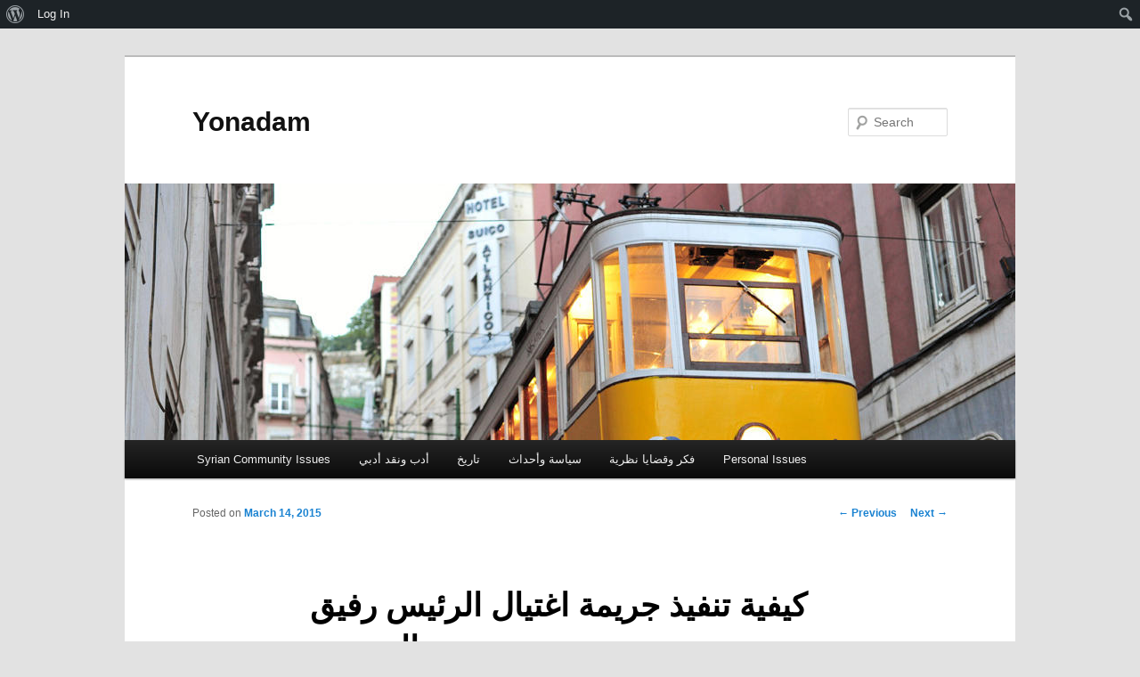

--- FILE ---
content_type: text/html; charset=UTF-8
request_url: http://yonadam.com/2015/03/14/%D8%A7%D8%BA%D8%AA%D9%8A%D8%A7%D9%84-%D8%A7%D9%84%D8%B1%D9%8A%D9%94%D9%8A%D8%B3-%D8%B1%D9%81%D9%8A%D9%82-%D8%A7%D9%84%D8%AD%D8%B1%D9%8A%D8%B1%D9%8A/
body_size: 47362
content:
<!DOCTYPE html>
<!--[if IE 6]>
<html id="ie6" lang="en-US">
<![endif]-->
<!--[if IE 7]>
<html id="ie7" lang="en-US">
<![endif]-->
<!--[if IE 8]>
<html id="ie8" lang="en-US">
<![endif]-->
<!--[if !(IE 6) & !(IE 7) & !(IE 8)]><!-->
<html lang="en-US">
<!--<![endif]-->
<head>
<meta charset="UTF-8" />
<meta name="viewport" content="width=device-width" />
<title>
كيفية تنفيذ جريمة اغتيال الرئيس رفيق الحريري | Yonadam	</title>
<link rel="profile" href="https://gmpg.org/xfn/11" />
<link rel="stylesheet" type="text/css" media="all" href="http://yonadam.com/wp-content/themes/twentyeleven/style.css?ver=20190507" />
<link rel="pingback" href="http://yonadam.com/xmlrpc.php">
<!--[if lt IE 9]>
<script src="http://yonadam.com/wp-content/themes/twentyeleven/js/html5.js?ver=3.7.0" type="text/javascript"></script>
<![endif]-->
<meta name='robots' content='max-image-preview:large' />
<link rel='dns-prefetch' href='//s.w.org' />
<link rel="alternate" type="application/rss+xml" title="Yonadam &raquo; Feed" href="http://yonadam.com/feed/" />
<link rel="alternate" type="application/rss+xml" title="Yonadam &raquo; Comments Feed" href="http://yonadam.com/comments/feed/" />
<link rel="alternate" type="application/rss+xml" title="Yonadam &raquo; كيفية تنفيذ جريمة اغتيال الرئيس رفيق الحريري Comments Feed" href="http://yonadam.com/2015/03/14/%d8%a7%d8%ba%d8%aa%d9%8a%d8%a7%d9%84-%d8%a7%d9%84%d8%b1%d9%8a%d9%94%d9%8a%d8%b3-%d8%b1%d9%81%d9%8a%d9%82-%d8%a7%d9%84%d8%ad%d8%b1%d9%8a%d8%b1%d9%8a/feed/" />
		<script type="text/javascript">
			window._wpemojiSettings = {"baseUrl":"https:\/\/s.w.org\/images\/core\/emoji\/13.1.0\/72x72\/","ext":".png","svgUrl":"https:\/\/s.w.org\/images\/core\/emoji\/13.1.0\/svg\/","svgExt":".svg","source":{"concatemoji":"http:\/\/yonadam.com\/wp-includes\/js\/wp-emoji-release.min.js?ver=5.8.12"}};
			!function(e,a,t){var n,r,o,i=a.createElement("canvas"),p=i.getContext&&i.getContext("2d");function s(e,t){var a=String.fromCharCode;p.clearRect(0,0,i.width,i.height),p.fillText(a.apply(this,e),0,0);e=i.toDataURL();return p.clearRect(0,0,i.width,i.height),p.fillText(a.apply(this,t),0,0),e===i.toDataURL()}function c(e){var t=a.createElement("script");t.src=e,t.defer=t.type="text/javascript",a.getElementsByTagName("head")[0].appendChild(t)}for(o=Array("flag","emoji"),t.supports={everything:!0,everythingExceptFlag:!0},r=0;r<o.length;r++)t.supports[o[r]]=function(e){if(!p||!p.fillText)return!1;switch(p.textBaseline="top",p.font="600 32px Arial",e){case"flag":return s([127987,65039,8205,9895,65039],[127987,65039,8203,9895,65039])?!1:!s([55356,56826,55356,56819],[55356,56826,8203,55356,56819])&&!s([55356,57332,56128,56423,56128,56418,56128,56421,56128,56430,56128,56423,56128,56447],[55356,57332,8203,56128,56423,8203,56128,56418,8203,56128,56421,8203,56128,56430,8203,56128,56423,8203,56128,56447]);case"emoji":return!s([10084,65039,8205,55357,56613],[10084,65039,8203,55357,56613])}return!1}(o[r]),t.supports.everything=t.supports.everything&&t.supports[o[r]],"flag"!==o[r]&&(t.supports.everythingExceptFlag=t.supports.everythingExceptFlag&&t.supports[o[r]]);t.supports.everythingExceptFlag=t.supports.everythingExceptFlag&&!t.supports.flag,t.DOMReady=!1,t.readyCallback=function(){t.DOMReady=!0},t.supports.everything||(n=function(){t.readyCallback()},a.addEventListener?(a.addEventListener("DOMContentLoaded",n,!1),e.addEventListener("load",n,!1)):(e.attachEvent("onload",n),a.attachEvent("onreadystatechange",function(){"complete"===a.readyState&&t.readyCallback()})),(n=t.source||{}).concatemoji?c(n.concatemoji):n.wpemoji&&n.twemoji&&(c(n.twemoji),c(n.wpemoji)))}(window,document,window._wpemojiSettings);
		</script>
		<style type="text/css">
img.wp-smiley,
img.emoji {
	display: inline !important;
	border: none !important;
	box-shadow: none !important;
	height: 1em !important;
	width: 1em !important;
	margin: 0 .07em !important;
	vertical-align: -0.1em !important;
	background: none !important;
	padding: 0 !important;
}
</style>
	<link rel='stylesheet' id='dashicons-css'  href='http://yonadam.com/wp-includes/css/dashicons.min.css?ver=5.8.12' type='text/css' media='all' />
<link rel='stylesheet' id='admin-bar-css'  href='http://yonadam.com/wp-includes/css/admin-bar.min.css?ver=5.8.12' type='text/css' media='all' />
<link rel='stylesheet' id='wp-block-library-css'  href='http://yonadam.com/wp-includes/css/dist/block-library/style.min.css?ver=5.8.12' type='text/css' media='all' />
<style id='wp-block-library-theme-inline-css' type='text/css'>
#start-resizable-editor-section{display:none}.wp-block-audio figcaption{color:#555;font-size:13px;text-align:center}.is-dark-theme .wp-block-audio figcaption{color:hsla(0,0%,100%,.65)}.wp-block-code{font-family:Menlo,Consolas,monaco,monospace;color:#1e1e1e;padding:.8em 1em;border:1px solid #ddd;border-radius:4px}.wp-block-embed figcaption{color:#555;font-size:13px;text-align:center}.is-dark-theme .wp-block-embed figcaption{color:hsla(0,0%,100%,.65)}.blocks-gallery-caption{color:#555;font-size:13px;text-align:center}.is-dark-theme .blocks-gallery-caption{color:hsla(0,0%,100%,.65)}.wp-block-image figcaption{color:#555;font-size:13px;text-align:center}.is-dark-theme .wp-block-image figcaption{color:hsla(0,0%,100%,.65)}.wp-block-pullquote{border-top:4px solid;border-bottom:4px solid;margin-bottom:1.75em;color:currentColor}.wp-block-pullquote__citation,.wp-block-pullquote cite,.wp-block-pullquote footer{color:currentColor;text-transform:uppercase;font-size:.8125em;font-style:normal}.wp-block-quote{border-left:.25em solid;margin:0 0 1.75em;padding-left:1em}.wp-block-quote cite,.wp-block-quote footer{color:currentColor;font-size:.8125em;position:relative;font-style:normal}.wp-block-quote.has-text-align-right{border-left:none;border-right:.25em solid;padding-left:0;padding-right:1em}.wp-block-quote.has-text-align-center{border:none;padding-left:0}.wp-block-quote.is-large,.wp-block-quote.is-style-large{border:none}.wp-block-search .wp-block-search__label{font-weight:700}.wp-block-group.has-background{padding:1.25em 2.375em;margin-top:0;margin-bottom:0}.wp-block-separator{border:none;border-bottom:2px solid;margin-left:auto;margin-right:auto;opacity:.4}.wp-block-separator:not(.is-style-wide):not(.is-style-dots){width:100px}.wp-block-separator.has-background:not(.is-style-dots){border-bottom:none;height:1px}.wp-block-separator.has-background:not(.is-style-wide):not(.is-style-dots){height:2px}.wp-block-table thead{border-bottom:3px solid}.wp-block-table tfoot{border-top:3px solid}.wp-block-table td,.wp-block-table th{padding:.5em;border:1px solid;word-break:normal}.wp-block-table figcaption{color:#555;font-size:13px;text-align:center}.is-dark-theme .wp-block-table figcaption{color:hsla(0,0%,100%,.65)}.wp-block-video figcaption{color:#555;font-size:13px;text-align:center}.is-dark-theme .wp-block-video figcaption{color:hsla(0,0%,100%,.65)}.wp-block-template-part.has-background{padding:1.25em 2.375em;margin-top:0;margin-bottom:0}#end-resizable-editor-section{display:none}
</style>
<style id='bp-login-form-style-inline-css' type='text/css'>
.widget_bp_core_login_widget .bp-login-widget-user-avatar{float:left}.widget_bp_core_login_widget .bp-login-widget-user-links{margin-left:70px}#bp-login-widget-form label{display:block;font-weight:600;margin:15px 0 5px;width:auto}#bp-login-widget-form input[type=password],#bp-login-widget-form input[type=text]{background-color:#fafafa;border:1px solid #d6d6d6;border-radius:0;font:inherit;font-size:100%;padding:.5em;width:100%}#bp-login-widget-form .bp-login-widget-register-link,#bp-login-widget-form .login-submit{display:inline;width:-moz-fit-content;width:fit-content}#bp-login-widget-form .bp-login-widget-register-link{margin-left:1em}#bp-login-widget-form .bp-login-widget-register-link a{filter:invert(1)}#bp-login-widget-form .bp-login-widget-pwd-link{font-size:80%}

</style>
<style id='bp-member-style-inline-css' type='text/css'>
[data-type="bp/member"] input.components-placeholder__input{border:1px solid #757575;border-radius:2px;flex:1 1 auto;padding:6px 8px}.bp-block-member{position:relative}.bp-block-member .member-content{display:flex}.bp-block-member .user-nicename{display:block}.bp-block-member .user-nicename a{border:none;color:currentColor;text-decoration:none}.bp-block-member .bp-profile-button{width:100%}.bp-block-member .bp-profile-button a.button{bottom:10px;display:inline-block;margin:18px 0 0;position:absolute;right:0}.bp-block-member.has-cover .item-header-avatar,.bp-block-member.has-cover .member-content,.bp-block-member.has-cover .member-description{z-index:2}.bp-block-member.has-cover .member-content,.bp-block-member.has-cover .member-description{padding-top:75px}.bp-block-member.has-cover .bp-member-cover-image{background-color:#c5c5c5;background-position:top;background-repeat:no-repeat;background-size:cover;border:0;display:block;height:150px;left:0;margin:0;padding:0;position:absolute;top:0;width:100%;z-index:1}.bp-block-member img.avatar{height:auto;width:auto}.bp-block-member.avatar-none .item-header-avatar{display:none}.bp-block-member.avatar-none.has-cover{min-height:200px}.bp-block-member.avatar-full{min-height:150px}.bp-block-member.avatar-full .item-header-avatar{width:180px}.bp-block-member.avatar-thumb .member-content{align-items:center;min-height:50px}.bp-block-member.avatar-thumb .item-header-avatar{width:70px}.bp-block-member.avatar-full.has-cover{min-height:300px}.bp-block-member.avatar-full.has-cover .item-header-avatar{width:200px}.bp-block-member.avatar-full.has-cover img.avatar{background:hsla(0,0%,100%,.8);border:2px solid #fff;margin-left:20px}.bp-block-member.avatar-thumb.has-cover .item-header-avatar{padding-top:75px}.entry .entry-content .bp-block-member .user-nicename a{border:none;color:currentColor;text-decoration:none}

</style>
<style id='bp-members-style-inline-css' type='text/css'>
[data-type="bp/members"] .components-placeholder.is-appender{min-height:0}[data-type="bp/members"] .components-placeholder.is-appender .components-placeholder__label:empty{display:none}[data-type="bp/members"] .components-placeholder input.components-placeholder__input{border:1px solid #757575;border-radius:2px;flex:1 1 auto;padding:6px 8px}[data-type="bp/members"].avatar-none .member-description{width:calc(100% - 44px)}[data-type="bp/members"].avatar-full .member-description{width:calc(100% - 224px)}[data-type="bp/members"].avatar-thumb .member-description{width:calc(100% - 114px)}[data-type="bp/members"] .member-content{position:relative}[data-type="bp/members"] .member-content .is-right{position:absolute;right:2px;top:2px}[data-type="bp/members"] .columns-2 .member-content .member-description,[data-type="bp/members"] .columns-3 .member-content .member-description,[data-type="bp/members"] .columns-4 .member-content .member-description{padding-left:44px;width:calc(100% - 44px)}[data-type="bp/members"] .columns-3 .is-right{right:-10px}[data-type="bp/members"] .columns-4 .is-right{right:-50px}.bp-block-members.is-grid{display:flex;flex-wrap:wrap;padding:0}.bp-block-members.is-grid .member-content{margin:0 1.25em 1.25em 0;width:100%}@media(min-width:600px){.bp-block-members.columns-2 .member-content{width:calc(50% - .625em)}.bp-block-members.columns-2 .member-content:nth-child(2n){margin-right:0}.bp-block-members.columns-3 .member-content{width:calc(33.33333% - .83333em)}.bp-block-members.columns-3 .member-content:nth-child(3n){margin-right:0}.bp-block-members.columns-4 .member-content{width:calc(25% - .9375em)}.bp-block-members.columns-4 .member-content:nth-child(4n){margin-right:0}}.bp-block-members .member-content{display:flex;flex-direction:column;padding-bottom:1em;text-align:center}.bp-block-members .member-content .item-header-avatar,.bp-block-members .member-content .member-description{width:100%}.bp-block-members .member-content .item-header-avatar{margin:0 auto}.bp-block-members .member-content .item-header-avatar img.avatar{display:inline-block}@media(min-width:600px){.bp-block-members .member-content{flex-direction:row;text-align:left}.bp-block-members .member-content .item-header-avatar,.bp-block-members .member-content .member-description{width:auto}.bp-block-members .member-content .item-header-avatar{margin:0}}.bp-block-members .member-content .user-nicename{display:block}.bp-block-members .member-content .user-nicename a{border:none;color:currentColor;text-decoration:none}.bp-block-members .member-content time{color:#767676;display:block;font-size:80%}.bp-block-members.avatar-none .item-header-avatar{display:none}.bp-block-members.avatar-full{min-height:190px}.bp-block-members.avatar-full .item-header-avatar{width:180px}.bp-block-members.avatar-thumb .member-content{min-height:80px}.bp-block-members.avatar-thumb .item-header-avatar{width:70px}.bp-block-members.columns-2 .member-content,.bp-block-members.columns-3 .member-content,.bp-block-members.columns-4 .member-content{display:block;text-align:center}.bp-block-members.columns-2 .member-content .item-header-avatar,.bp-block-members.columns-3 .member-content .item-header-avatar,.bp-block-members.columns-4 .member-content .item-header-avatar{margin:0 auto}.bp-block-members img.avatar{height:auto;max-width:-moz-fit-content;max-width:fit-content;width:auto}.bp-block-members .member-content.has-activity{align-items:center}.bp-block-members .member-content.has-activity .item-header-avatar{padding-right:1em}.bp-block-members .member-content.has-activity .wp-block-quote{margin-bottom:0;text-align:left}.bp-block-members .member-content.has-activity .wp-block-quote cite a,.entry .entry-content .bp-block-members .user-nicename a{border:none;color:currentColor;text-decoration:none}

</style>
<style id='bp-dynamic-members-style-inline-css' type='text/css'>
.bp-dynamic-block-container .item-options{font-size:.5em;margin:0 0 1em;padding:1em 0}.bp-dynamic-block-container .item-options a.selected{font-weight:600}.bp-dynamic-block-container ul.item-list{list-style:none;margin:1em 0;padding-left:0}.bp-dynamic-block-container ul.item-list li{margin-bottom:1em}.bp-dynamic-block-container ul.item-list li:after,.bp-dynamic-block-container ul.item-list li:before{content:" ";display:table}.bp-dynamic-block-container ul.item-list li:after{clear:both}.bp-dynamic-block-container ul.item-list li .item-avatar{float:left;width:60px}.bp-dynamic-block-container ul.item-list li .item{margin-left:70px}

</style>
<style id='bp-online-members-style-inline-css' type='text/css'>
.widget_bp_core_whos_online_widget .avatar-block,[data-type="bp/online-members"] .avatar-block{display:flex;flex-flow:row wrap}.widget_bp_core_whos_online_widget .avatar-block img,[data-type="bp/online-members"] .avatar-block img{margin:.5em}

</style>
<style id='bp-active-members-style-inline-css' type='text/css'>
.widget_bp_core_recently_active_widget .avatar-block,[data-type="bp/active-members"] .avatar-block{display:flex;flex-flow:row wrap}.widget_bp_core_recently_active_widget .avatar-block img,[data-type="bp/active-members"] .avatar-block img{margin:.5em}

</style>
<style id='bp-latest-activities-style-inline-css' type='text/css'>
.bp-latest-activities .components-flex.components-select-control select[multiple]{height:auto;padding:0 8px}.bp-latest-activities .components-flex.components-select-control select[multiple]+.components-input-control__suffix svg{display:none}.bp-latest-activities-block a,.entry .entry-content .bp-latest-activities-block a{border:none;text-decoration:none}.bp-latest-activities-block .activity-list.item-list blockquote{border:none;padding:0}.bp-latest-activities-block .activity-list.item-list blockquote .activity-item:not(.mini){box-shadow:1px 0 4px rgba(0,0,0,.15);padding:0 1em;position:relative}.bp-latest-activities-block .activity-list.item-list blockquote .activity-item:not(.mini):after,.bp-latest-activities-block .activity-list.item-list blockquote .activity-item:not(.mini):before{border-color:transparent;border-style:solid;content:"";display:block;height:0;left:15px;position:absolute;width:0}.bp-latest-activities-block .activity-list.item-list blockquote .activity-item:not(.mini):before{border-top-color:rgba(0,0,0,.15);border-width:9px;bottom:-18px;left:14px}.bp-latest-activities-block .activity-list.item-list blockquote .activity-item:not(.mini):after{border-top-color:#fff;border-width:8px;bottom:-16px}.bp-latest-activities-block .activity-list.item-list blockquote .activity-item.mini .avatar{display:inline-block;height:20px;margin-right:2px;vertical-align:middle;width:20px}.bp-latest-activities-block .activity-list.item-list footer{align-items:center;display:flex}.bp-latest-activities-block .activity-list.item-list footer img.avatar{border:none;display:inline-block;margin-right:.5em}.bp-latest-activities-block .activity-list.item-list footer .activity-time-since{font-size:90%}.bp-latest-activities-block .widget-error{border-left:4px solid #0b80a4;box-shadow:1px 0 4px rgba(0,0,0,.15)}.bp-latest-activities-block .widget-error p{padding:0 1em}

</style>
<link rel='stylesheet' id='bbp-default-css'  href='http://yonadam.com/wp-content/plugins/bbpress/templates/default/css/bbpress.min.css?ver=2.6.10' type='text/css' media='all' />
<link rel='stylesheet' id='bp-admin-bar-css'  href='http://yonadam.com/wp-content/plugins/buddypress/bp-core/css/admin-bar.min.css?ver=12.5.1' type='text/css' media='all' />
<link rel='stylesheet' id='twentyeleven-block-style-css'  href='http://yonadam.com/wp-content/themes/twentyeleven/blocks.css?ver=20190102' type='text/css' media='all' />
<style id='akismet-widget-style-inline-css' type='text/css'>

			.a-stats {
				--akismet-color-mid-green: #357b49;
				--akismet-color-white: #fff;
				--akismet-color-light-grey: #f6f7f7;

				max-width: 350px;
				width: auto;
			}

			.a-stats * {
				all: unset;
				box-sizing: border-box;
			}

			.a-stats strong {
				font-weight: 600;
			}

			.a-stats a.a-stats__link,
			.a-stats a.a-stats__link:visited,
			.a-stats a.a-stats__link:active {
				background: var(--akismet-color-mid-green);
				border: none;
				box-shadow: none;
				border-radius: 8px;
				color: var(--akismet-color-white);
				cursor: pointer;
				display: block;
				font-family: -apple-system, BlinkMacSystemFont, 'Segoe UI', 'Roboto', 'Oxygen-Sans', 'Ubuntu', 'Cantarell', 'Helvetica Neue', sans-serif;
				font-weight: 500;
				padding: 12px;
				text-align: center;
				text-decoration: none;
				transition: all 0.2s ease;
			}

			/* Extra specificity to deal with TwentyTwentyOne focus style */
			.widget .a-stats a.a-stats__link:focus {
				background: var(--akismet-color-mid-green);
				color: var(--akismet-color-white);
				text-decoration: none;
			}

			.a-stats a.a-stats__link:hover {
				filter: brightness(110%);
				box-shadow: 0 4px 12px rgba(0, 0, 0, 0.06), 0 0 2px rgba(0, 0, 0, 0.16);
			}

			.a-stats .count {
				color: var(--akismet-color-white);
				display: block;
				font-size: 1.5em;
				line-height: 1.4;
				padding: 0 13px;
				white-space: nowrap;
			}
		
</style>
<link rel="https://api.w.org/" href="http://yonadam.com/wp-json/" /><link rel="alternate" type="application/json" href="http://yonadam.com/wp-json/wp/v2/posts/112" /><link rel="EditURI" type="application/rsd+xml" title="RSD" href="http://yonadam.com/xmlrpc.php?rsd" />
<link rel="wlwmanifest" type="application/wlwmanifest+xml" href="http://yonadam.com/wp-includes/wlwmanifest.xml" /> 
<meta name="generator" content="WordPress 5.8.12" />
<link rel="canonical" href="http://yonadam.com/2015/03/14/%d8%a7%d8%ba%d8%aa%d9%8a%d8%a7%d9%84-%d8%a7%d9%84%d8%b1%d9%8a%d9%94%d9%8a%d8%b3-%d8%b1%d9%81%d9%8a%d9%82-%d8%a7%d9%84%d8%ad%d8%b1%d9%8a%d8%b1%d9%8a/" />
<link rel='shortlink' href='http://yonadam.com/?p=112' />
<link rel="alternate" type="application/json+oembed" href="http://yonadam.com/wp-json/oembed/1.0/embed?url=http%3A%2F%2Fyonadam.com%2F2015%2F03%2F14%2F%25d8%25a7%25d8%25ba%25d8%25aa%25d9%258a%25d8%25a7%25d9%2584-%25d8%25a7%25d9%2584%25d8%25b1%25d9%258a%25d9%2594%25d9%258a%25d8%25b3-%25d8%25b1%25d9%2581%25d9%258a%25d9%2582-%25d8%25a7%25d9%2584%25d8%25ad%25d8%25b1%25d9%258a%25d8%25b1%25d9%258a%2F" />
<link rel="alternate" type="text/xml+oembed" href="http://yonadam.com/wp-json/oembed/1.0/embed?url=http%3A%2F%2Fyonadam.com%2F2015%2F03%2F14%2F%25d8%25a7%25d8%25ba%25d8%25aa%25d9%258a%25d8%25a7%25d9%2584-%25d8%25a7%25d9%2584%25d8%25b1%25d9%258a%25d9%2594%25d9%258a%25d8%25b3-%25d8%25b1%25d9%2581%25d9%258a%25d9%2582-%25d8%25a7%25d9%2584%25d8%25ad%25d8%25b1%25d9%258a%25d8%25b1%25d9%258a%2F&#038;format=xml" />

	<script type="text/javascript">var ajaxurl = 'http://yonadam.com/wp-admin/admin-ajax.php';</script>

<style type="text/css" media="print">#wpadminbar { display:none; }</style>
	<style type="text/css" media="screen">
	html { margin-top: 32px !important; }
	* html body { margin-top: 32px !important; }
	@media screen and ( max-width: 782px ) {
		html { margin-top: 46px !important; }
		* html body { margin-top: 46px !important; }
	}
</style>
	</head>

<body class="bp-legacy post-template-default single single-post postid-112 single-format-standard admin-bar no-customize-support wp-embed-responsive single-author singular two-column right-sidebar">
		<div id="wpadminbar" class="nojq nojs">
						<div class="quicklinks" id="wp-toolbar" role="navigation" aria-label="Toolbar">
				<ul id='wp-admin-bar-root-default' class="ab-top-menu"><li id='wp-admin-bar-wp-logo' class="menupop"><div class="ab-item ab-empty-item" tabindex="0" aria-haspopup="true"><span class="ab-icon" aria-hidden="true"></span><span class="screen-reader-text">About WordPress</span></div><div class="ab-sub-wrapper"><ul id='wp-admin-bar-wp-logo-external' class="ab-sub-secondary ab-submenu"><li id='wp-admin-bar-wporg'><a class='ab-item' href='https://wordpress.org/'>WordPress.org</a></li><li id='wp-admin-bar-documentation'><a class='ab-item' href='https://wordpress.org/support/'>Documentation</a></li><li id='wp-admin-bar-support-forums'><a class='ab-item' href='https://wordpress.org/support/forums/'>Support</a></li><li id='wp-admin-bar-feedback'><a class='ab-item' href='https://wordpress.org/support/forum/requests-and-feedback'>Feedback</a></li></ul></div></li><li id='wp-admin-bar-bp-login'><a class='ab-item' href='http://yonadam.com/wp-login.php?redirect_to=http%3A%2F%2Fyonadam.com%2F2015%2F03%2F14%2F%25D8%25A7%25D8%25BA%25D8%25AA%25D9%258A%25D8%25A7%25D9%2584-%25D8%25A7%25D9%2584%25D8%25B1%25D9%258A%25D9%2594%25D9%258A%25D8%25B3-%25D8%25B1%25D9%2581%25D9%258A%25D9%2582-%25D8%25A7%25D9%2584%25D8%25AD%25D8%25B1%25D9%258A%25D8%25B1%25D9%258A%2F'>Log In</a></li></ul><ul id='wp-admin-bar-top-secondary' class="ab-top-secondary ab-top-menu"><li id='wp-admin-bar-search' class="admin-bar-search"><div class="ab-item ab-empty-item" tabindex="-1"><form action="http://yonadam.com/" method="get" id="adminbarsearch"><input class="adminbar-input" name="s" id="adminbar-search" type="text" value="" maxlength="150" /><label for="adminbar-search" class="screen-reader-text">Search</label><input type="submit" class="adminbar-button" value="Search" /></form></div></li></ul>			</div>
					</div>

		<div class="skip-link"><a class="assistive-text" href="#content">Skip to primary content</a></div>
<script type="text/javascript" id="bbp-swap-no-js-body-class">
	document.body.className = document.body.className.replace( 'bbp-no-js', 'bbp-js' );
</script>

<div id="page" class="hfeed">
	<header id="branding" role="banner">
			<hgroup>
				<h1 id="site-title"><span><a href="http://yonadam.com/" rel="home">Yonadam</a></span></h1>
				<h2 id="site-description"></h2>
			</hgroup>

						<a href="http://yonadam.com/">
									<img src="http://yonadam.com/wp-content/themes/twentyeleven/images/headers/trolley.jpg" width="1000" height="288" alt="Yonadam" />
								</a>
			
									<form method="get" id="searchform" action="http://yonadam.com/">
		<label for="s" class="assistive-text">Search</label>
		<input type="text" class="field" name="s" id="s" placeholder="Search" />
		<input type="submit" class="submit" name="submit" id="searchsubmit" value="Search" />
	</form>
			
			<nav id="access" role="navigation">
				<h3 class="assistive-text">Main menu</h3>
				<div class="menu-menu-container"><ul id="menu-menu" class="menu"><li id="menu-item-53" class="menu-item menu-item-type-taxonomy menu-item-object-category menu-item-53"><a href="http://yonadam.com/category/syrian-community-issues/">Syrian Community Issues</a></li>
<li id="menu-item-54" class="menu-item menu-item-type-taxonomy menu-item-object-category menu-item-54"><a href="http://yonadam.com/category/%d8%a3%d8%af%d8%a8-%d9%88%d9%86%d9%82%d8%af-%d8%a3%d8%af%d8%a8%d9%8a/">أدب ونقد أدبي</a></li>
<li id="menu-item-55" class="menu-item menu-item-type-taxonomy menu-item-object-category menu-item-55"><a href="http://yonadam.com/category/%d8%aa%d8%a7%d8%b1%d9%8a%d8%ae/">تاريخ</a></li>
<li id="menu-item-56" class="menu-item menu-item-type-taxonomy menu-item-object-category current-post-ancestor current-menu-parent current-post-parent menu-item-56"><a href="http://yonadam.com/category/%d8%b3%d9%8a%d8%a7%d8%b3%d8%a9-%d8%a3%d8%ad%d8%af%d8%a7%d8%ab/">سياسة وأحداث</a></li>
<li id="menu-item-57" class="menu-item menu-item-type-taxonomy menu-item-object-category menu-item-57"><a href="http://yonadam.com/category/%d9%81%d9%83%d8%b1-%d9%82%d8%b6%d8%a7%d9%8a%d8%a7-%d9%86%d8%b8%d8%b1%d9%8a%d8%a9/">فكر وقضايا نظرية</a></li>
<li id="menu-item-52" class="menu-item menu-item-type-taxonomy menu-item-object-category menu-item-52"><a href="http://yonadam.com/category/personal-issues/">Personal Issues</a></li>
</ul></div>			</nav><!-- #access -->
	</header><!-- #branding -->


	<div id="main">

		<div id="primary">
			<div id="content" role="main">

				
					<nav id="nav-single">
						<h3 class="assistive-text">Post navigation</h3>
						<span class="nav-previous"><a href="http://yonadam.com/2015/02/07/%d9%82%d8%b5%d9%8a%d8%af%d8%a9-%d9%85%d8%a7-%d8%a3%d9%86%d8%b5%d9%81-%d8%a7%d9%84%d9%82%d9%88%d9%85-%d8%b6%d8%a8%d9%91%d9%87/" rel="prev"><span class="meta-nav">&larr;</span> Previous</a></span>
						<span class="nav-next"><a href="http://yonadam.com/2015/03/15/%d9%82%d8%b5%d9%8a%d8%af%d8%a9-%d8%a8%d8%a7%d9%84%d8%b9%d8%a7%d9%85%d9%8a%d8%a9-%d8%aa%d8%a8%d8%ad%d8%ab-%d8%b9%d9%86-%d8%b9%d9%86%d9%88%d8%a7%d9%86-%d9%81%d8%b5%d9%8a%d8%ad/" rel="next">Next <span class="meta-nav">&rarr;</span></a></span>
					</nav><!-- #nav-single -->

					
<article id="post-112" class="post-112 post type-post status-publish format-standard hentry category-9">
	<header class="entry-header">
		<h1 class="entry-title">كيفية تنفيذ جريمة اغتيال الرئيس رفيق الحريري</h1>

				<div class="entry-meta">
			<span class="sep">Posted on </span><a href="http://yonadam.com/2015/03/14/%d8%a7%d8%ba%d8%aa%d9%8a%d8%a7%d9%84-%d8%a7%d9%84%d8%b1%d9%8a%d9%94%d9%8a%d8%b3-%d8%b1%d9%81%d9%8a%d9%82-%d8%a7%d9%84%d8%ad%d8%b1%d9%8a%d8%b1%d9%8a/" title="11:28 pm" rel="bookmark"><time class="entry-date" datetime="2015-03-14T23:28:08+00:00">March 14, 2015</time></a><span class="by-author"> <span class="sep"> by </span> <span class="author vcard"><a class="url fn n" href="http://yonadam.com/author/yonadam/" title="View all posts by yonadam" rel="author">yonadam</a></span></span>		</div><!-- .entry-meta -->
			</header><!-- .entry-header -->

	<div class="entry-content">
		<p class="p1" dir="rtl"><span class="s1">قتل رفيق الحريري، رئيس وزراء لبنان السابق، مع ٢١ آخرين في عام ٢٠٠٥، وذلك حين انفجرت شاحنة ملغومة قرب موكبه </span><span id="more-112"></span></p>
<p class="p2" dir="rtl"><span class="s1"><b>١. أحمد أبو عدس <span class="Apple-converted-space">  </span></b></span></p>
<p class="p1" dir="rtl"><span class="s1">كان عام ٢٠٠٥<span class="Apple-converted-space">  </span>هو الأخير في حياة أحمد أبو عدس البالغ من العمر٢٢ عاماً والذي كان حينئذ لا يزال يعيش مع والديه في بيروت، لبنان. وقد ذكر أصدقاؤه للمحققين في وقت لاحق انه كان شخصاً طيباً ويحب الناس، ووصفوه<span class="Apple-converted-space">  </span>أيضاً بكونه شخصاً متمرساً للغاية. وأضاف احدهم ان أفضل كلمة لوصفه هي انه كان بسيطاً جداً، وسخيّا وساذجاً الى حد ما، وذو بنية جسدية ضعيفة،<span class="Apple-converted-space">  </span>وهو مسلم سني من أصل فلسطيني، وازداد اهتمام ”عدس” بالدين وصار يقضي ساعات طويلة في مسجد الجامعة العربية القريب من منزله. وبعد انتهاء احدى جلسات الصلاة، حدث ان اقترب منه رجل وقال ان اسمه “محمد” وانه شخص مسلم، لكن والديه توفيا حين كان صغيرا، فنشأ وترعرع في دار الأيتام المسيحية، وهو يريد الآن العودة إلى الإسلام، وان يتعلم كيفية الصلاة، ويرغب بالزواج من امرأة مسلمة. ثم سأل فيما اذا كان “ عدس “ يستطيع مساعدته، فردّ<span class="Apple-converted-space">  </span>“عدس “ بالايجاب، وأصبح الرجلان صديقين.</span></p>
<p class="p1" dir="rtl"><span class="s1">فى ١٥ يناير ٢٠٠٥ اتصل<span class="Apple-converted-space">  </span>محمد<span class="Apple-converted-space">  </span>وقال لعدس انه يحمل له مفاجأة وما عليه إلا القدوم لرؤيتها٫ وفي صباح اليوم التالي توقفت سيارة أمام منزل عدس الـذي ما لبث ان استقلها فوراً بعد ان اخبر والديه انه سيعود قريبا لمساعدتهم في تنظيف السجاد، كماكان قد وعدهم سابقاً وهكذا غادر عدس المنزل دون ان يأخذ اي شيء معه. بعد يوم واحد، اتصل محمد بعائلة عدس ليخبرهم ان ابنهم على وشك السفر الى العراق والمح ان الغرض من الرحلة هو الانضمام إلى المقاتلين السنة هناك. وان عدس لن يستطيع رؤيتهم بعد الآن.</span></p>
<p class="p1" dir="rtl"><span class="s1"> وبعد أربعة أسابيع، في ١٤ فبراير ٢٠٠٥، الساعة ١٢:٥٥ مساء، وقع انفجار أمام فندق السان جورج هز وسط بيروت، ومدمرا قافلة من المركبات التي كانت تحمل رئيس وزراء لبنان السابق (وربما القادم)، رفيق الحريري، مما أدى إلى استشهاده مع ثمانية أعضاء من الوفد المرافق له بالاضافة الى ١٣ شخصاً من المارة.</span></p>
<p class="p1" dir="rtl"><span class="s1">بعد وقت قصير من الانفجار، اتصل شخص مجهول ادّعى انه يمثل “النصرة والجهاد في بلاد الشام&#8221;، وهي منظمة غير معروفة سابقا، وقال لمراسل في شركة قناة الجزيرة في بيروت أن هناك شريط فيديو من الانتحاري يوجد معلقاً على شجرة في ساحة رياض الصلح، على بعد أمتار من مكان الهجوم، وإذا لم يتم الحصول عليه في غضون ١٥ دقيقة، فسيختفي الشريط. وتمكن أحد الفنيين من قناة الجزيرة من استرجاع الشريط، ولكن قناةالجزيرة لم تبث محتوياته على الفور. وفي الساعة ٥:٠٤ اتصل المجهول مرة أخرى وقال للمراسل انه يجب ان يتم بث شريط الفيديو على الفور وإلا فانه “سيندم” وهكذا وبعد فترة وجيزة تم بث الشريط.</span></p>
<p class="p1" dir="rtl"><span class="s1">لقد شوهد في التسجيل صقر قريش، أحمد أبو عدس، مرتدياً ملابس سوداء وله لحية رياضية وعمامة بيضاء، وهو يقرأ من صفحة ورقية مفتتحاً كلامه باسم الله، ومذكراً ان ما حصل هو للانتقام من &#8220;الشهداء الأبرياء الذين قتلوا على يد قوات أمن النظام السعودي الكافر،&#8221; وان جماعته تقسم<span class="Apple-converted-space">  </span>&#8220;بإلحاق العقاب العادل بعميل ذلك النظام وأداته الرخيصة في بلاد الشام، هذا الآثم وصاحب المكاسب غير المشروعة، رفيق الحريري”. وكان قد تم ارفاق خطاب من قبل الحركة المذكورة<span class="Apple-converted-space">  </span>والغير معروفة مع الشريط توضح فيه أن الحريري، وهو مسلم سني، كان يجب أن يموت لأنه قد خان اخوانه السنة، وأن عدس، وهو أيضا مسلم سني، كان هو الانتحاري الذي قام بقتله. ولقد روع هذا الاعتراف عائلة عدس ، ولم يصدقوا ما سمعوه.</span></p>
<p class="p1" dir="rtl"><span class="s1">أرسلت الأمم المتحدة فريقا من الخبراء للمساعدة في التحقيق، فبدأ محللون من هولاندا مختصون في الطب الجنائي بإعادة تجميع ما تبقى من الشاحنة من نوع (ميتسوبيشي سنتر) التي كان يقودها الانتحاري. وتمكنوا من الكشف عن الرقم التصنيعي الخاص بالشاحنة، ( 4D33-J01926 )، وتبين بعد التقصي ان الشاحنة سرقت في اليابان، ثم تم شحنها إلى دولة الإمارات العربية المتحدة وأخيرا، وقبل عملية التفجير، قام تاجر السيارات المستعملة ببيعها في مدينة طرابلس، لبنان، وهي معقل الحركات الإسلامية السنية، وبعض تلك الحركات لها صلات مع تنظيم القاعدة.</span></p>
<p class="p1" dir="rtl"><span class="s1"> ولقد شرح تاجر السيارات لمحققي الأمم المتحدة اثناء مقابلته في طرابلس أن رجلين جاءا إلى متجره، وبعد المساومة تم تخفيض<span class="Apple-converted-space">  </span>مبلغ(٢٥٠)<span class="Apple-converted-space">  </span>دولارمن السعر وبعدها قام الشخصان بدفع مبلغ (١١٢٥٠ دولار) امن فئة (١٠٠) وفئة (٥٠ دولار)<span class="Apple-converted-space">  </span>بعد ان قدموا أسماء وأرقام هواتف وهمية لاستكمال معاملة الشراء. وربما لم تكن مصادفة انهم اختاروا متجرا لبيع السيارات بحيث لا توجد فيه كاميرات للتصوير. وهكذا بات كل شيء واضحا: ان ما حصل هو تفجير انتحاري آخر من قبل الجهاديين السنة.</span></p>
<p class="p1" dir="rtl"><span class="s1">غير ان المحققين استمروا في حيرتهم، ليس فقط لان دماثة خلق أحمد أبو عدس لا تتناسب وقيامه المفاجئ<span class="Apple-converted-space">  </span>بعملية ارتكاب القتل الجماعي. كماأشار الخبراء الذين فحصوا الشريط المسجل لاعتراف ابو عدس الى أن اللهجة وعملية انتاج الملف لا تنسجم مع الأشرطة الجهادية السنية الأخرى. كذلك وجد الباحثون اختلافات حادة بين الشريط والرسالة التي ارفقت مع الشريط، كما لو ان الشخص المعني خشي من أن الشريط، والذي تم انجازه قبل فترة طويلة من وقوع الحادث، لم يكن مقنعابما فيه الكفاية فأراد ان تنفث فيه هذه الرسالة المرفقة شيئاً من الحياة. ثم ان هناك مسألة الوسائط أيضاً، فسائق شاحنة الميتسوبيشي يمتاز بالمهارة كما هو واضح، اذ استطاع الوصول إلى موكب الحريري في وسط بيروت بدقة وتوقيت عاليين رغم حركة المرور الكثيفة. بينما اكدت عائلة عدس وأصدقائه ان عدس لم يقود اية سيارة في حياته بل ليس بمقدوره ركوب دراجة.</span></p>
<p class="p1" dir="rtl"><span class="s1">وأخيرا، كان هناك مشكلة أدلة الحمض النووي. اذ قام خبراء الادلة الجنائية بجمع مئات من الأجزاء المتناثرة لاجسام الضحايا التي انتشرت في الموقع، وجرى تحديد الكثير منها على أنها تنتمي إلى الحريري، والى أعضاء الوفد المرافق له وللضحايا المعروفة الأخرى. ووجد انه من بين مئات العينات الخاصة بأشلاء الضحايا يوجد ١٠٠ عينة تتوافق مع بعضها البعض وراثيا، ولكنها لا تتوافق مع بقية الضحايا المعروفة والتي تم تحديدها.بينما أظهر نمط ومدى تبعثر هذه الأجزاء انها تنتمي الى الشخص الأقرب للانفجار، الذي لم يكن سوى الانتحاري. وبعد ان قارن المحققون الحمض النووي الخاص بالانتحاري مع مادة وراثية مأخوذة من فرشاة أسنان عدس. وكانت النتيجة لا لبس فيها: عدس لم يكن الشخص لذي قام بالتفجير.</span></p>
<p class="p1" dir="rtl"><span class="s1">لقد استقدم فريق الأمم المتحدة المزيد من الخبراء والمتخصصين بعلم الوراثة الذين باشروا باجراء ما يسمى(بتحليل النظائر) على الاجزاء البشرية التي تم تجميعها &#8211; وهي عملية يمكن على ضوئها أن تحدد اين كان يسكن شخص ما، ونوع الطعام الذي كان يتناوله والهواء الذي كان يتنفسه. وخلصوا إلى أن المهاجم النتحاري أمضى الأشهر الستة الأخيرة من حياته في القتال أو التدريب العسكري النشيط، حيث ان جسمه امتص كميات كبيرة من الرصاص. وكان أكبر جزء تم العثور عليه من جسمه هو انفه، وكان شكل هذا الانف سبباً دفع المحققين الى استنتاج ان الانتحاري<span class="Apple-converted-space">  </span>جاء من إثيوبيا او الصومال أو اليمن. وقال محقق بارز طلب عدم الكشف عن هويته بسبب مخاوف بشأن سلامته الشخصية ان فريق التحقيق احتفظ بذلك الانف في مادة الفورمالين.</span></p>
<p class="p1" dir="rtl"><span class="s1">وقال لي المحقق &#8220;جلست ونظرت إلى أن الأنف”.ثم قلت لنفسي:&#8221; من يكون صاحبك ايها الانف؟ من أرسلك لقتل الحريري؟ لماذا بذل الانتحاري كل هذا الجهد لكي يجعل العالم يعتقد ان المهاجم الانتحاري هو شخص آخر؟ “</span></p>
<p class="p2" dir="rtl"><span class="s1"><b>٢. المحكمة</b></span></p>
<p class="p1" dir="rtl"><span class="s1">“من هو صاحبك ايهاالأنف؟&#8221;<span class="Apple-converted-space">  </span>لقد تحولت الاجابة عن هذا السؤال المروع منذ ذلك الحين الى واحدة من اكثر التحقيقات الجنائية كلفة وأكثرهااهمية واثارة للجدل من أي وقت مضى. لقد أنشأت الأمم المتحدة (المحكمة الخاصة بلبنان ) في لاهاي لمتابعة التحقيق، وقدمت النيابة العامة لوائح اتهام في عام ٢٠١١ ضد أربعة من أعضاء حزب الله، وهو من اقوى المنظمات المتشددة في لبنان، وفي عام<span class="Apple-converted-space">  </span>٢٠١٣ قدمت لائحة اتهام اضافية ضد عضو خامس.<span class="Apple-converted-space">  </span>من ناحية ما، المحكمة بكل بساطة ضرورية بسبب الدور الفريد لحزب الله في لبنان والعالم، ورغم أن<span class="Apple-converted-space">  </span>هذه الجماعة مصنفة من قبل وزارة الخارجية الأمريكية باعتبارها منظمة إرهابية أجنبية، فهي أيضا حزب سياسي شعبي في لبنان، وبالتالي فمن من الصعب، وربما من المستحيل، ان يستطيع لبنان أو أي دولة أخرى توفير المكان المناسب للمحاكمة. ولكن يوجد على المحك ما هو أكثر من ذلك. فهذه أول محاكمة دولية كبرى تتعلق بالعالم العربي، ويواجه أعضاء النيابة العامة ومحامي الدفاع على حد سواء أكبر التحديات لإظهار أن تحقيق العدالة أمر ممكن.</span></p>
<p class="p1" dir="rtl"><span class="s1">بدأ قضاة المحكمة الخمسة سماع قضية المدعي العام ضد “عياش، وبدر الدين، ومرعي، وعنيسي، وصبرا” في ١٦ يناير، كانون الثاني ٢٠١٤. وبعد سنة كاملة من الإجراءات، لم تشاهد المحكمة أو تسمع سوى جزء يسير من مئات الشهود والآلاف من الاثباتات التي تنوي النيابة العامة تقديمها. وحتى الآن، ساهمت ٢٨ دولة، بما في ذلك لبنان والولايات المتحدة وفرنسا، بما يقرب من نصف مليار دولار لتمويل التحقيق والمحاكمة التي ربما ستكلف مئات الملايين الاضافية حتى يتم إغلاق القضية في غضون عامين أو ثلاثة. وإذا تمت ادانة المتهمين بكل التهم الموجهة اليهم &#8211; أعمال ارهاب مختلفة،٢٢ اتهاما بالقتل، 231 اتهاماً بالشروع في القتل &#8211; فسيواجه المتهمون عقوبة السجن مدى الحياة في دولة يحددها رئيس المحكمة.</span></p>
<p class="p1" dir="rtl"><span class="s1">تشغل المحكمة بناء خرساني مكون من سبعة طوابق كان يضم في السابق مكاتب الاستخبارات العامة والأمن الهولندية وتم تحويل ملعب كرة السلة الى قاعة محكمة. ويوجد في مكان قريب مستودع كبير يحوي المعروضات، بما فيها حطام سيارة الحريري وشاحنة الانتحاري جنبا إلى جنب. المجمع بأكمله بناء كبير جدا وباهت إلى حد ما. &#8220;إنها تذكرنا بقاعات المحاكم في ألمانيا الشرقية،” هكذا قال “فنسنت” مازحاً،<span class="Apple-converted-space">  </span>وهو واحد من محامي الدفاع.</span></p>
<p class="p1" dir="rtl"><span class="s1">وقاعة المحكمة بلا نوافذ لان بامكان الصواريخ ان تمر من خلالها. كما شيّد جدار من الزجاج المضاد للرصاص لفصل القسم العلوي حيث كان يجلس الحضور ذات مرة لمشاهدة مباريات كرة السلة، وتم تعتيم القسم السفلي من الزجاج<span class="Apple-converted-space">  </span>لحجب الشاهد الذي سيقف داخل المنصة في الاسفل. وهذه التدابير ليست علامة على جنون العظمة: اذ تم تهديد عدد من الشهود حتى الآن،<span class="Apple-converted-space">  </span>كما قتل محقق واحد.</span></p>
<p class="p1" dir="rtl"><span class="s1">ربما يكون الشيء الأكثر ملاحظة عن هذه القاعة الراقية هو ما هو مفقود فيها: اي قفص الاتهام للمتهمين. والسلطات اللبنانية لن تلقي القبض أو لا تستطيع إلقاء القبض على المتهمين الخمسة،<span class="Apple-converted-space">  </span>كما ان الأمين العام لحزب الله، حسن نصر الله، تعهد بأن الأمم المتحدة لن تلقي القبض عليهم ابداً، ليس بعد شهر من الآن &#8220;أو حتى بعد٣٠٠ عام”. ولهذا السبب قررت المحكمة عقد محاكمة دولية غيابيا للمرة الأولى منذ محكمة الحلفاء في نورمبرغ عام ١٩٤٦<span class="Apple-converted-space">  </span>حين حكمت على (مارتن بورمان )، مساعد هتلر، بالموت. ويرى البعض أن مثل هذه المحاكمة هي ممارسة فارغة، فبموجب القانون الدولي، يكون للمتهم المدان غيابيا الحق في إعادة المحاكمة، ما لم تقم جهة الادعاء لدى السلطات التي القت عليه القبض في نهاية المطاف باثبات أن المتهم كان يعرف أنه ضمن لائحة الاتهام. الحجة المضادة، بطبيعة الحال، هو أن المحاكمة الثانية لن تكون ممكنة من دون ان تنجز هذه المحكمة عملها.</span></p>
<p class="p1" dir="rtl"><span class="s1"> قضاة المحكمة خمسة واحد من استراليا والثاني من ايطاليا والثالث من جامايكا والاثنان الباقيان من لبنان ولهم رداء متميز بسترة حمراء يلبسونها فوق عباءة لهاأكمام حمراء ايضاً والقاضي الاسترالي،” ديفيد ريه”، هو الذي يرأس جلسات المحكمة وهو قاض مخضرم داخل المحاكم الدولية الخاصة بالبوسنة والهرسك ويوغوسلافيا السابقة.وعلى غرار دافيد ريه، فإن العديد من القضاة والمحامين الآخرين المعنيين بهذه القضية تحولت الخدمة في هذه المحاكم الدولية<span class="Apple-converted-space">  </span>الى مهنتهم الخاصة.</span></p>
<p class="p1" dir="rtl"><span class="s1">وميزانية المحكمة تجعل من الممكن للمحامين تقديم كل ما يعرضونه من رسوم في أوضح صورة ممكنة، وخلال بعض جلسات الاستماع، يستطيع المدعون العامون ان يضعوا نماذج دقيقة لتمثل مشهد ومكان التفجير على طاولة هائلة في وسط الغرفة، كما ان هؤلاء الذين قاموا بصناعة تلك النماذج أمضوا أسابيع عديدة لبنائها، مع تركيز خاص على استنساخ متقن للدمار الحاصل، بما فيها الأضرار التي لحقت بالأشجار. وتسير الإجراءات داخل المحكمة باللغة العربية أو الإنجليزية أو الفرنسية، ويتم التدوين في كل من اللغات الثلاثة. لقد قرأت آلاف الصفحات من هذه السجلات ولم أجد سوى اثنين فقط من الأخطاء المطبعية.</span></p>
<p class="p1" dir="rtl"><span class="s1">من المرجح ان ما يجري في لاهاي سيؤسس لأكثر من سابقة جديدة<span class="Apple-converted-space">  </span>في مايتعلق بالدعاوي الخاصة بجرائم القتل والمبنية على أساس الأدلة الظرفية. وبعد انفاق مئات الملايين من الدولارات على التحقيق، لم تقدم النيابة حتى الآن أي دليل مباشر، ناهيك عن ضمان التعاون من قبل أي من المتهمين أو شركائهم المحتملين. وتستند هذه القضية إلى حد كبير على سجلات العشرات من الهواتف المحمولة التي استخدمت من قبل القتلة، ومن بينهم المتهمين الخمسة.</span></p>
<p class="p1" dir="rtl"><span class="s1">ولقد حضر جلسة افتتاح المحكمة العديد من جرحى الانفجار وأفراد عوائل الأشخاص الذين قتلوا، والذين اعتبروه يوماً جديراً بالابتهاج، لأن الحقيقة ستبدأ في الظهور. لقد قالت ندى عبد الساتر ابو سمرا وهي محامية لبنانية جاءت لتمثيل مصالح الضحايا &#8220;على مدى أكثر من 40 عاما كان يقال لناإن علينا أن نغفر وننسى وأن نطوي هذه الصفحة… ان نقلب الصفحة؟ ولكن أي صفحة سنطوي يا حضرات القضاة اذا كنا لم نقرأها بعد؟ يطالبوننا بأن ننسى؟ ولكن ننسى ماذا؟ كيف يمكنك أن تنسى شيئا ان كنت لا تعرفه؟ يطالبوننا بأن نغفر؟ ولكن من هو الذي سنغفر له؟ “</span></p>
<p class="p2" dir="rtl"><span class="s1"><b>٣. رفيق الحريري</b></span></p>
<p class="p1" dir="rtl"><span class="s1">لكي يتفهم المرء موضوع اغتيال الرئيس رفيق الحريري، يجب الرجوع الى عقود خلت، الى عام 1975، عندما هددت الحرب الأهلية التي نشبت في الأصل بين المسيحيين الموارنة والفلسطينيين ان تأخذ لبنان الى الدمار. لقد طلبت الحكومة اللبنانية حينها من (سوريا)، الدولة المجاورة ، ان تقوم بارسال قواتها الى لبنان. والمسؤولون السوريون الذين اعتادوا ان يروا لبنان كجزء من سوريا الكبرى، كانوا سعداء لتنفيذ هذا الامر. فظلت هذه القوات مقيمة في لبنان، وسرعان ما قام حافظ الأسد، الرئيس السوري حينذاك، بتنصيب دمى سياسية خاصة به في مواقع السلطة اللبنانية.</span></p>
<p class="p1" dir="rtl"><span class="s1">امتد الصراع في نهاية المطاف ليشمل المسيحيين والدروز، واللاجئين الفلسطينيين والمسلمين الشيعة والمسلمين السنة &#8211; حرب خماسية بين ولاءات تتغير مواقعها باستمرار &#8211; حرب تركت ورائهامالا يقل عن (١٢٠,٠٠٠) قتيل، بالاضافة الى مئات الآلاف من الجرحى أو بدون مأوى. كما فر أكثر من مليون لبناني من البلاد وصل بعضهم<span class="Apple-converted-space">  </span>حتى إيران والعراق وإسرائيل والمملكة العربية السعودية. لقد حولت سوريا لبنان الى بلد مرتهن لأجندات إقليمية خاصة بها. ومع تقدم الحرب تحولت ولاءات السوريين نحو اية جهة تتناسب مع مصالحهم الخاصة طالما أنها تسمح لهم أبالاستمرار في إدارة الدولة اللبنانية.<span class="Apple-converted-space">  </span>كما استفاد رجال الأعمال السوريين من البنية التحتية المالية الأكثر تقدما في لبنان، وفرضوا مشاركتهم في المشاريع المالية بفضل تواجد القوات المسلحة السورية، ثم أصبح الجيش السوري متورطاً في تجارة المخدرات اللبنانية المتنامية.</span></p>
<p class="p1" dir="rtl"><span class="s1">في عام ١٩٨٢ بدأت إسرائيل بغزو ابتدأ باختراق حدودها الشمالية مع لبنان للقضاء على عناصر من منظمة التحرير الفلسطينية. ودمرالجيش الإسرائيلي وهو في طريقه الى بيروت كل شيء ثم أجبر منظمة التحرير الفلسطينية على الخروج من لبنان. وألحق هزيمة بالجيش السوري ولاسيما عند الاشتباك مع سلاحه الجوي. لقد أدرك الأسد، وهو مسلم من الطائفة العلوية، انه لا يستطيع الانتصار في حرب تقليدية ضد الإسرائيليين، فاتخذ مسارا مختلفا ومفاجئا إلى حد ما: لقد سحب معارضته لللخطة التي اقترحها رجال الدين الموالين لآية الله ( روح الله الخميني ) في إيران، لإنشاء حزب سياسي شيعي في لبنان. وكان من المفترض ان يقدم هذا التنظيم الجديد للأقلية الشيعية في لبنان بديلاً موازياً للحكومات المسيحية والسنة التي سادت على الساحة السياسية اللبنانية ومارست التمييز ضدهم، وعن طريق هذا التنظيم سيتأسس داخل لبنان منظمة عسكرية تعليمية ودينية واجتماعية ذات تمويل جيد. وأطلقت هذه المنظمة، التي لاقت نجاحا باهرا، على نفسها اسم حزب الله. وصار الأسد يأمل أن تضرب حرب العصابات الشيعية الجيش الإسرائيلي الذي ما زال يحتل &#8220;منطقة أمنية&#8221; في جنوب لبنان. وقد حصل ذلك فعلاً، وكان رد إسرائيل هو قيامها باغتيال الأمين العام لحزب الله الشيخ عباس الموسوي، في فبراير١٩٩٢.</span></p>
<p class="p1" dir="rtl"><span class="s1">وخلّف الموسوي رجل دين شاب وقادر هو حسن نصر الله، والذي بدوره عين “عماد مغنية” قائداً للجناح العسكري ل<span class="Apple-converted-space">  </span>في حزب الله. وكان مغنية عبقرياً في مجال الارهاب وحوّل عمليات التفجير الإنتحارية الى سلاح استراتيجي، وأظهر براعة في قيادة تكتيك حرب العصابات، وشَنّْ الهجمات باستخدام العبوات الناسفة التي يمكن التحكم بهاعن بعد. وكان لديه موهبة دعائية ايضاً، اذ كان حزب الله<span class="Apple-converted-space">  </span>هو أول من بدأ بتسجيل هجماته ثم بث النتائج بعد ذلك. ويسود اعتقاد واسع ان مغنية كان المخطط لتفجير ثكنات البحرية الأمريكية عام١٩٨٣ والذي أودى بحياة ٢٤١<span class="Apple-converted-space">  </span>جنديا أمريكيا و٥٨ جنديا فرنسيا وستة مدنيين وأدى ذلك إلى انسحاب مشاة البحرية االأمريكية في عام ١٩٨٤ . كما استطاع في عام ٢٠٠٠ ان يقود ميليشيا صغيرة ، وان ينجح في إجبار الجيش الإسرائيلي، أقوى قوة عسكرية في الشرق الأوسط، على الانسحاب من جنوب لبنان.</span></p>
<p class="p1" dir="rtl"><span class="s1">في نفس ذلك العام مات الأسد واستلم الحكم من بعده ابنه بشار الأسد ليصبح بعدها رئيسا لسوريا، وقد ذكر بشار الأسد حينها الى كيف ان الشراكة بين نصر الله وعماد مغنية ادت الى احراز النجاح بينما فشل العالم العربي بأسره، بما في ذلك والده، مما جعله يضع العلاقة بين سوريا و حزب الله &#8211; ورعاته في طهران &#8211; المكوّن المركزي لعقيدته الأمنية. (وكانت نتيجة رهان الأسد على حزب الله ان الأخير قام باسناده عام ٢٠١٣ ، عندما أرسل نصر الله قواته لدعم قوات الحكومة السورية ضد الثورة الشعبية المناهضة لها.)</span></p>
<p class="p1" dir="rtl"><span class="s1">وأدّى الانسحاب الإسرائيلي من لبنان في عام ٢٠٠٠ إلى رفع الآمال بأن سوريا أيضا، ستغادر قريبا. وعجلّت المخاوف من قادة حزب الله والعديد من الساسة المدعومين من سوريا، الى البدء بتشكيل تحالف مناهض لسوريا يضم مسيحيين ودروز وشخصيات سنية. وكان رفيق الحريري السياسي الأبرز في هذه المجموعة.</span></p>
<p class="p1" dir="rtl"><span class="s1">ولد الحريري لأسرة فقيرة سنية في جنوب لبنان عام ١٩٤٤ واستطاع ان يجمع ثروة كبيرة في غضون فترة قصيرة وبعد حصوله على شهادة جامعية في إدارة الأعمال من الجامعة العربية في بيروت عام ١٩٦٥ انتقل إلى المملكة العربية السعودية، حيث أثبت ان لديه مقدرة لانجاز مشاريع الضخمة &#8211; المساجد والقصور ومراكز التسوق &#8211; بكل كفاءة وضمن الفترة المحددة مما جعله يصبح بعدها الجهة المفضلة للعائلة المالكة. وفي أوائل الثمانينات من القرن الماضي انتقل<span class="Apple-converted-space">  </span>عائداً الى لبنان حاملاً المليارات وشبكة من الصلات الجيدة. في عام ١٩٩٢، تمكن من الوصول الى منصب رئيس الوزراء ببرنامج يهدف الى تحرير الاقتصاد اللبناني وذلك حتى انتهاء خدمته في عام ١٩٩٨، ثم ترشح بعد عامين ايضاً وتولى منصبه كرئيس للوزراء مرة أخرى من سنة ٢٠٠٠ وحتى ٢٠٠٤، وطوال تلك الفترة لم تحصل اي مواجهة مباشرة بين الحريري وحزب الله أو مع السوريين، رغم ان حدة الصراع كانت تحتدم. فمن ناحية واصل الجيش السوري احتلاله للبنان في الشمال، ومن جهة اخرى اخذت المعارك تنشب بين حزب الله واسرائيل في الجنوب وهذا الوضع لم يكن ليساعد باي حال من الأحوال الشعب اللبناني. لقد وفرت ثروت الحريري وشعبيته &#8211; ناهيك عن نفوذه من خلال ملكيته لمجموعة متنامية من الصحف اللبنانية والفرنسية ومحطات التلفزيون والإذاعةـ وفرت له شهرة تجاوزت نطاق لبنان.<span class="Apple-converted-space">  </span>لقد اراد ان يجعل من بيروت العاصمة المالية لمنطقة الشرق الأوسط، أي كما كانت ذات مرة من قبل، وأن يبقى لبنان بلد ليبرالي ذو توجه غربي، بينما سعى الأسد للحفاظ على الوضع الراهن، وان تستمر سوريا في السيطرة على لبنان وان يبقى حزب الله أقوى قوة عسكرية فيها.</span></p>
<p class="p1" dir="rtl"><span class="s1">وتفوق الأسد في نهاية المطاف &#8211; وإن لم يكن حول المسألة الكبرى المتعلقة بالوجود السوري في لبنان، فعلى الأقل<span class="Apple-converted-space">  </span>حول من هو الذي سيقرر النتيجة النهائية الأسد ام الحريري. لقد وجد الصراع من أجل السيطرة<span class="Apple-converted-space">  </span>والتحكم طريقه الى نزاع حول مصير اميل لحود، رئيس لبنان منذ عام ١٩٩٨، والذي كان على وشك انهاء الفترة الأخيرة من ولايته. ومركز الرئيس الرسمي في لبنان هو موقع رمزي الى حد كبير، غير ان لحود، وهو مسيحي، كان قد ساند طويلا التدخل السوري في لبنان، فقرر الأسد أنه من الضروري إبقائه في مكانه، وهي الخطوة التي من شأنها أن تتطلب تعديل الدستور في لبنان. وقد عارض الحريري بحزم هذا التعديل، وتوصل الأسد الى قناعة بأن الحريري ومعه وليد جنبلاط، زعيم المعارضة الدرزي، كانا ينشطان من وراء الكواليس من أجل يصدر مجلس الأمن التابع للأمم المتحدة القرار رقم ١٥٥٩، والذي يدعو الى انسحاب سوريا من لبنان ونزع سلاح حزب الله.</span></p>
<p class="p1" dir="rtl"><span class="s1">وفي ٢٦ آب ٢٠٠٤، استدعى الأسد الحريري إلى القصر الرئاسي في دمشق واطلق في وجهه تهديدا مباشراً وقال له ان لحود يجب أن يبقى في منصبه، حتى وان كانت الولايات المتحدة وفرنسا لا ترغبان في ذلك، فاعترض الحريري ولكن الأسد قاطعه باختصار قائلاً &#8221; سيبقى لحود&#8221;. وكما ذكر شخص آخر للمحكمة من الذين حضروا الاجتماع، كيف ان الأسد هددهم قائلاً انه سيكسر لبنان فوق رؤوسهم. ثم كرر هذا التهديد، وقال &#8220;سوف أكسر لبنان على رأسك وعلى رأس وليد جنبلاط&#8221;، ثم تابع &#8220;لذلك من الأفضل لكم العودة إلى بيروت وترتيب الأمر على هذا الأساس.&#8221;<span class="Apple-converted-space">  </span>( ولقد نفى الأسد منذ ذلك الوقت قيامه بتهديد سلامة الحريري بأي شكل من الأشكال.)</span></p>
<p class="p1" dir="rtl"><span class="s1">عاد الحريري إلى بيروت &#8211; وذكر أحد حراسه في وقت لاحق لمحققي الأمم المتحدة أن رئيس الوزراء شعر بالصدمة من جراء اللقاء لدرجة ان أنفه بدأ ينزف &#8211; وذهب فورا إلى منزل جنبلاط. ومن شبه المؤكد ان حافظ الأسد(والد بشار الأسد) أمر باغتيال زعيم المعارضة اللبناني كمال جنبلاط ( والد وليد جنبلاط)، في عام ١٩٧٧، وكان أيضا على الأرجح وراء اغتيال بشير الجميل، الرئيس المسيحي المنتخب في لبنان، عام ١٩٨٢. ولهذا لم يكن لدى الحريري وجنبلاط ادنى شك بأن بشار الأسد سوف يفعل الشيء نفسه بالنسبة لهم. وازداد خطر هذا الأمر يوم ٢ سبتمبر، عندما أصدر مجلس الأمن القرار ١٥٥٩،واعتبرت السلطات السورية ان الحريري له دور في ذلك وهو متورط في اصدار مثل هذا القرار.</span></p>
<p class="p1" dir="rtl"><span class="s1">كان الحريري سيخسر على اية حال عند تصويت البرلمان على التعديل المتعلق بلحود، كما هدد عدد من الوزراء المدعومين من سوريا بالاستقالة، مما كان سيؤدي الى سقوط الحكومة اذا لم يقدم الحريري استقالته. وفي أوائل سبتمبر، وقبل <span class="Apple-converted-space">  </span>وقت قصير من بدء الاحتفال الذي حصل فيه على جائزة من الأمم المتحدة لإعادة إعمار لبنان، أعلن الحريري استقالته. ترك منصبه في٢٠ أكتوبر ٢٠٠٤، وحوّل انتباهه على الفور نحو الانتخابات الاقليمية المقرر اجراؤها في غضون ستة أشهر. قال مستشاروه السياسيون ان اية حكومة جديدة، ستضعه بكل تأكيد مرة أخرى في مكتب رئيس الوزراء.</span></p>
<p class="p2" dir="rtl"><span class="s1"><b>٤. الإغتيال</b></span></p>
<p class="p1" dir="rtl"><span class="s1"> عاش الحريري وعمل داخل بناء مكون من تسعة طوابق، هو قصر قريطم، وحوالي الساعة العاشرة من صباح يوم ١٤ فبراير ٢٠٠٥، أبلغ حراسه أنه سيغادر قريباً لارتباطه بموعد. كان يحب أن يقود السيارة بنفسه، حتى عندما كان رئيسا للوزراء، حين كان في منصبه كان يسافر مع ٥٠ من حراس قوى الأمن الداخلي.<span class="Apple-converted-space">  </span>اماالآن<span class="Apple-converted-space">  </span>فلا يوجد لديه سوى اربعة حراس فقط، يدعمهم الفريق الأمني الخاص به بقيادة يحيى العرب، المعروف باسم أبو طارق، والذي كان دائماً الى جانب الحريري منذ عام ١٩٧٥، مرتدياً نظاراته الشمسية الداكنة وعلى وجهه تعبير ينم عن الحزم. وحمل جميع الحراس مسدساتهم وسماعات للراديو متصلة بشبكة خاصة يشرف عليها أبو طارق. بالاضافة الى ذلك كان يوجد داخل سياراتهم بنادق آلية وجهاز تشويش للاشارات (لمواجهة الهجمات التي قد تشنها الأجهزة التي تعمل عن بعد)، ووفقا لأحد المصادر، كان يوجد ايضاً قذائف صاروخية وقاذفات صواريخ.</span></p>
<p class="p1" dir="rtl"><span class="s1"> وعندالساعة ١٠:٤١ صباحا، توجه موكب الحريري نحو قصر النجمة حيث يقع مبنى البرلمان في لبنان الذي وصله بعد حوالي 13 دقيقة، وقضى الحريري هناك ساعة كاملة تقريباتحدث أثنائها مع عدد من أعضاء البرلمان، بما في ذلك شقيقته بهية الحريري. ومن خلال الصور الأخبارية التي التقطت حينهاكان يبدو على الحريري الهدوء والسعادة.<span class="Apple-converted-space">  </span>في الساعة ١١:٥٦ صباحا، عاد الحريري إلى موكبه، وبدأ حراسه بالدخول الى سياراتهم بانتظار أمر من أبو طارق للعودة إلى بيوتهم. وفي نفس تلك اللحظة، أجريت عدة مكالمات صدرت عن مجموعة من الهواتف المحمولة موجودة على مقربة من مبنى البرلمان وموجهة إلى مجموعة أخرى من الهواتف موجودة على بعد ميل الى الشمال الغربي من المجموعة الاولى. بعد فترة وجيزة من اجراء هذه المكالمات، التقطت الكاميرات الأمنية الموجودة داخل نفق الرئيس سليمان فرنجية، في نفس المنطقة، صور فيديو لشاحنة ال ( ميتسوبيشي سنتر ) وهي تتحرك شمالا نحو فندق السان جورج، وكانت الشاحنة تحمل طنِّيْن من المتفجرات العسكرية تدعى RDX &#8211; وهي كمية تكفي لإحداث ما يعادل تفجير<span class="Apple-converted-space">  </span>مدينة (أوكلاهوما سيتي) عام ١٩٩٥في الولايات المتحدة الأمريكية .</span></p>
<p class="p1" dir="rtl"><span class="s1">وبينما كان الحريري يتوجه لركوب سيارته، توقف فجأة بعد ان قال له أبو طارق ان “نجيب فريجي”، المتحدث باسم الأمم المتحدة في بيروت، هو الآن في اجتماع مع بعض المراسلين داخل مقهى ( Palace de l’Etoile ) في ساحة النجمة،<span class="Apple-converted-space">  </span>والذي يقع عبر الشارع مباشرة. قرر الحريري ان الوقت لم يحن بعد للمغادرة، فبدأ بالسير<span class="Apple-converted-space">  </span>وبخفة باتجاه المقهى. وبلّغ أبو طارق الحرس الخاص بهذا التأخير وذلك عن طريق الراديو، ثم بدأت سلسلة أخرى من الاتصلات الغامضة بالهواتف الخليوية في حين قام سائق شاحنة الميسوبيشي بعد اجتيازه النفق<span class="Apple-converted-space">  </span>بالالتفاف الى اليمين وايقاف سيارته هناك . قضى الحريري ٤٥ دقيقة في المقهى وهو يدردش مع فريجي والمراسلين ونفر من المارة. أثناء ذلك ظلت الهواتف المحمولة أو الخليوية صامتة، وظلت الشاحنة متوقفة في مكانهافي وضع الانتظار.</span></p>
<p class="p1" dir="rtl"><span class="s1">وكان مع الحريري ضيف هو باسل فليحان، وهو رجل مسيحي كان قد شغل منصب وزير الاقتصاد والتجارة في الحكومة اللبنانية، والذي بناء على طلب الحريري، قطع عطلته للتزلج في سويسرا وعاد للتشاور حول بعض المسائل الاقتصادية. وكان فليحان قد قام بحجز رحلتين منفصلتين لعودته إلى سويسرا &#8211; واحدة يوم الأحد، قبل يوم من الهجوم، والأخرى لليوم التالي. ويبدو انه اختار الموعد الثاني لأنه كان يريد أن ايشارك في مناقشة برلمانية.</span></p>
<p class="p1" dir="rtl"><span class="s1">وأخيرا، غادر الحريري المقهى وعاد إلى سيارته، حيث استقل فليحان المقعد االمجاور لمقعد السائق، ثم فتح الحريري باب السيارة ولوح وابتسم لحشد صغير كان قد تجمع هناك. وفي صورة فوتوغرافية كانت قد التقطت في هذه اللحظة، وهي آخر صورة التقطت للحريري وهو على قيد الحياة، يمكن مشاهد انعكاس لبرج ساعة البرلمان كما يظهر بوضوح على زجاج نافذة سيارة المرسيدس النظيف، وحين دقق المحققون في برج الساعة كما ظهر في الصورة المذكورة،<span class="Apple-converted-space">  </span>وهو مشهد يوحي بالروايات البوليسية، تبين ان الساعة في لحظة مغادرة قافلة الحريري كانت تشير الى ١٠ دقائق قبل الواحدة بعد الظهر.</span></p>
<p class="p1" dir="rtl"><span class="s1">كان موكب الحريري يتكون من ست سيارات. استقل الحراس السيارة التي في المقدمة<span class="Apple-converted-space">  </span>وهي (تويوتا لاند كروزر) سوداء ويتبعها مباشرة سيارة مرسيدس بنز S500 سوداء، ويستقلها حراس الأمن الخاص، تتبعها سيارة مرسيدس S600 الخاصة والتي يقودها الحريري وبرفقته فليحان، ثم لحقت بالقافلة سيارتان من نوع S500s تحملان المزيد من حراس الأمن الخاص. وفي المؤخرة كانت تسير سيارة (شيفروليه سابيربَن) تم تعديلها وتجهيزها لتتحول الى سيارة اسعاف. أبو طارق الموجود داخل السيارة الرابعة من الموكب أخبر لاسلكيا الفريق الامني عن المسار الذي سيسير بمقتضاه الموكب. </span></p>
<p class="p1" dir="rtl"><span class="s1">حين بدأ الموكب بالتحرك، باشر الهاتف المحمول ثرثرته من جديد، كما انسحبت شاحنة الميتسوبيشي لتدخل ضمن<span class="Apple-converted-space">  </span>حركة المرور والتقطت الكاميرا الأمنية الموجودة في آخر نفق الرئيس سليمان فرنجية من جهة الخروج صورة الشاحنة<span class="Apple-converted-space">  </span>مرة أخرى وهي تندفع باتجاه فندق السان جورج. كان الوقت عندها ١٢:٥١ من بعد الظهر حين قامت كاميرا أمنية آخرى تم تركيبها على مبنى بنك HSBC بتصوير الميتسوبيشي وهي تتحرك الآن ببطء، وبسرعة أقل بكثير من حركة المرور.</span></p>
<p class="p1" dir="rtl"><span class="s1">اقتربت الشاحنة من فندق السان جورج ومرت أمام كاميرا أمنية آخرى. وفي اللحظة التي غادرت فيها الميتسوبيشي المنطقة التي تغطيها الكاميرا، دخل موكب الحريري ضمن اطار او مجال تغطية الكاميرا. وكانت المركبات الستة تسير بسرعة تصل الى ٤٥ ميلاً في الساعة، وعليها ان تترك مسافة ٢٠ قدماً بين بعضها البعض ، ثم خرج الموكب من منطقة تغطية الكاميرات.</span></p>
<p class="p1" dir="rtl"><span class="s1">وعند الساعة ١٢:٥٥ مساء، ومع اقتراب الموكب من المنخفض الواقع بين فندق السان جورج وبناية بيبلوس التي هي قيد الإنشاء في الطرف الآخر من الشارع، تجاوزت السيارة التي في مقدمة الموكب شاحنة الميتسوبيشي. وربما كانت التعليمات ان يقوم المهاجم بالتفجير عند محاذات السيارة الثالثة من الموكب،<span class="Apple-converted-space">  </span>اي تلك التي كان يقودها الحريري.<span class="Apple-converted-space">  </span>غير انه أخطأها بجزء من الثانية، ورغم ذلك انفجرت شاحنة الميتسوبيشي تماما حين بدأت السيارة الرابعة بالمرور.</span></p>
<p class="p1" dir="rtl"><span class="s1">وفي لحظة واحدة، تحولت المنطقة الى جحيم.. اذ أحدث الانفجار حفرة كبيرة، وحوّل كل شيء من حولها الى خليط من ألسنة اللهب والدخان والغبار وسيارات محترقة وموتى وناس يحتضرون وأشلاء متناثرة وتساقطت مئات اللآلاف من شظايا الزجاج التي انهمرت من المباني المجاورة. لقد شاهدالناس الذين كانوا يتتبعون البث المباشر من داخل قاعة<span class="Apple-converted-space">  </span>البرلمان كيف أخذ المنبر بالاهتزاز وكيف انكفأ عضو البرلمان الذي كان يتحدث فانكمش على نفسه من شدة الخوف. وكان واضحا أن ما حصل لم يكن زلزالاً، وحين لم يعقبه انفجار ثان تأكد المشرعون الموجودون داخل البرلمان ان الدويّ لم يصدر من الطائرات الإسرائيلية، التي تحلق عادة في تشكيل ثنائي. ولكن أحد اعضاء البرلمان صرخ قائلاً&#8221;قنبلة!&#8221;</span></p>
<p class="p1" dir="rtl"><span class="s1">أبو طارق، الموجود داخل السيارة الرابعة في الموكب، كان أقربهم إلى الانفجار، وتلقى كل القوة الناجمة عن صدمة الانفجار فلم يجد المحققون سوى<span class="Apple-converted-space">  </span>٣٨ قطعة من أشلاء جسده كما ان الانفجار حوّل سيارته وكل من كان بداخلها الى قطع<span class="Apple-converted-space">  </span>واشلاء مرمية في الطوابق السفلية من بناية بيبلوس اما السائق، محمد درويش، فقد تطايرت ذراعيه وساقيه، أما مصير أولئك الذين بقوا محاصرين في مقاعدهم داخل السيارات الأخرى لم يكن مصيرهم أفضل، اذ تظْهِر لقطات فيديو كيف التهم لهيب النيران اللحم والجلد من رؤوسهم حتى ظهر بياض جماجمهم أما الحريري فقد قذف به الانفجار خارج سيارته ومن المؤكد انه توفي على الفور. كان حراس الحريري يقومون عادة بتقبيل يده عربوناً لولائهم له، وذكر أحدهم في وقت لاحق للمحكمة، “ عندما عدت رأيته ملقى على الأرض، واستطعت التعرف عليه من خلال خاتم الزواج.&#8221;</span></p>
<p class="p2" dir="rtl"><span class="s1"><b>٥. وسام عيد</b></span></p>
<p class="p1" dir="rtl"><span class="s1">بوشر على الفور باجراء تحقيقين، أحدهما ابتدأ فيه فريق أولي تابع للأمم المتحدة وتحوّل في نهاية المطاف<span class="Apple-converted-space">  </span>الى “المحكمة الدولية”، وكان يقود التحقيق المحلّي “وسام عيد”، وهو نقيب في الشرطة درس هندسة الكمبيوتر قبل الانضمام الى قوى الأمن الداخلي، لقد أنفقت الأمم المتحدة مئات الملايين من الدولارات وهي تحقق في الجريمة، وفكّر العالم كله في قضية تحمل في طياتها للمنطقة عواقب لا يمكن تصورها. وكان “عيد”<span class="Apple-converted-space">  </span>هو من طرح السؤال الذي فتح باب القضية على مصراعيه: لماذا لا ننظر إلى سجلات الهواتف المحمولة؟</span></p>
<p class="p1" dir="rtl"><span class="s1">في ذلك الوقت، وفي كل أنحاء العالم كانت اجهزة الشرطة والجهات المعنية بتطبيق القانون أقل تطورا مما هي عليه اليوم في مجال ما يمكن استخلاصه من استخدام الهاتف المحمول، رغم ان بعض العناصر الإجرامية كانت تدرك أن الأجهزة الأمنية قد تتمكن من التنصت على المكالمات، ولكن قلة قليلة فكرت حول قيمة وأهمية “البيانات الفوقية” وهي المعلومات التي تبدو بسيطة في ظاهرها وتتعلق بتوقيت ومكان إجراء المكالمة أو موقع ومكان تواجد الهاتف في تلك اللحظة. (يمكنك الاتصال بهاتف محمول والحصول على الجواب في غضون ثوان لأن الهواتف المحمولة، عندما تكون في وضع التشغيل، تقوم بارسال مستمر لإشارات التحقق عن مكان أقرب برج خلية في المنطقة).</span></p>
<p class="p1" dir="rtl"><span class="s1">وبناء على طلب عيد، أمر قاضي التحقيق شركتي الهاتف المحمول في لبنان، وهما شركتي “Alfa” و Touch” MTC “، لتقديم كافة السجلات المتعلقة بالمكالمات والرسائل النصية التي أجريت في لبنان خلال الأربعة أشهر التي سبقت التفجير. وقام “عيد” ولأشهر عديدة بدراسة كافة السجلات سراً، وانصب تركيزه على سجلات هاتف الحريري والوفد المرافق له محاولاً الكشف عن الأشخاص الذين تم الإتصال بهم والى الأماكن التي زاروها ومن هم الأشخاص الذين قابلوهم ومتى، كما تابع “عيد”<span class="Apple-converted-space">  </span>كل ما يتعلق ب “عدس”<span class="Apple-converted-space">  </span>الانتحاري المفترض وأين كان يقضي أوقاته قبل ان يختفي، ثم دقّق جميع المكالمات التي اجريت على طول المسار الذي سار فيه الموكب في اليوم الذي وقع فيه الاغتيال. كان يتقصى في بحثه عن السبب والنتيجة، وكيف كانت احدى المكالمات تؤدي الى الأخرى. ولقد ذكر لي كبير المحققين “ لقد كان (عيد) رائعاً، نعم! لقد كان رائعاً حقاً” وتابع<span class="Apple-converted-space">  </span>“ لقد قام من تلقاء نفسه بوضع برنامج بسيط ولكنه فعال جداً بشكل مثير للدهشة من أجل غربلة هذاالكم الهائل من البيانات.&#8221;</span></p>
<p class="p1" dir="rtl"><span class="s1">لقد ادّى اسخدام جدول بسيط للحلول الحسابية (لوغارتم) الى كشف سريع عن وجود نمط غريب. فقد تبين ومنذ أكتوبر ٢٠٠٤، اي بعد استقالة الحريري، ان هناك فئة خاصة أو مجموعة معينة من الهواتف المحمولة بدأت تتعقب الحريري وموكبه أينما ذهب علماً ان هذه الهواتف الخليوية بقيت مقفلة لا تعمل حتى اليوم الذي جرى فيه التفجير وبعد ذلك توقفت هذه الهواتف عن العمل وبشكل فوري ونهائي وبلغ عددها ٦٣ هاتفاً ضمن هذه المجموعة .</span></p>
<p class="p1" dir="rtl"><span class="s1">أمضى عيد سنة كاملة ليستخلص الحالات النمطية التي كانت موجودة ضمن تلك البيانات. ثم بدأ في تقديم سلسلة من التقارير السرية لرؤسائه والتي وصلت في نهاية المطاف إلى فريق من الأمم المتحدة. وصار واثقا من أن فريقاً كبيراً ومدرباً تدريبا جيدا من النشطاء استخدم شبكة من الهواتف المحمولة لتنفيذ عملية الاغتيال. كما قدّم عيد &#8211; استنتاجاً أولياً وخطيراً جداً، اذ اكشف أدلة تربط شبكة الهواتف الخليوية هذه بأعضاء قياديين في حزب الله. وتعززت هذه الشكوك حين تلقى مكالمة من أحد النشطاء القياديين في حزب الله، الذين علموا بطريقة ما انه يجري تحقيقا في هذا الشأن. وقد أكّد هذا الناشط وفقاً لتقرير صدر لاحقاً بعد سنوات قليلة من قبل سي بي سي نيوز، أكّد فيه أن بعض تلك الهواتف تخصّ بالفعل أعضاء في حزب الله، لكنه ادعى أنهم كانوا يستخدمونها للتحقيق في مؤامرة اسرائيلية.</span></p>
<p class="p1" dir="rtl"><span class="s1">صمم عيد على متابعة التحقيق دون تردد، رغم انه في ٥ سبتمبر ٢٠٠٦ انفجرت قنبلة على جانب الطريق مع اقتراب الموكب المؤلف من سيارتين احداهما تقلّ رئيس “عيد”، المقدم سمير شحادة والوفد المرافق له عبر جنوب لبنان، نجا “شحادة” ولكن الانفجار أسفر عن مقتل أربعة من حراسه الشخصيين. (هاجر شحاده فيما بعد واستقر في كيبيك في كندا)<span class="Apple-converted-space">  </span>كما بدأ “عيد” نفسه يتلقى تهديدات بالقتل. غير انه واصل مهمته، وتتبع الهواتف واحد اثر آخر، يرصد<span class="Apple-converted-space">  </span>الاتصالات،<span class="Apple-converted-space">  </span>مما اسفر عن كشف علاقات جديدة. وطلب من شقيقه ان يلتقط له شريط فيديو أثناء عمله، وأنجز نسخة اضافية<span class="Apple-converted-space">  </span>واحتياطية لكل عمله الذي تم انهاؤه وللسجلات التي لم يتم انجازها بعد. </span></p>
<p class="p1" dir="rtl"><span class="s1"> حينذاك لم يحرز فريق الأمم المتحدة أي تقدم يذكر في هذه القضية ففي أكتوبر ٢٠٠٥، وبعد ثمانية أشهر فقط من الهجوم، أرسلت الأمم المتحدة المحقق الألماني “ديتليف ميليس” للإشراف على القضية، فأصدر تقريرا مستعجلاً يستند بالدرجة الأولى على أقوال اثنين من الشهود الذين ادعيا أنهما كانا موجودين عندما قامت مجموعة من الضباط اللبنانيين بالتخطيط للهجوم وذلك بالاشتراك مع ضباط من المخابرات السورية. وبادرت السلطات اللبنانية الى اعتقال هؤلاء الجنرالات الذين نفوا بشكل قاطع تورطهم في هذا الأمر. وسرعان ما بدأت القضية تتجه نحو الانهيار. وبعد مرور أشهر، ثم سنوات، قامت هيومن رايتس ووتش، وزارة الخارجية الأمريكية والأمم المتحدة نفسها بدعوة لبنان لاطلاق سراح الجنرالات، وهذا ما حدث ولكن بعد سنوات عديدة فقط، عندما سحب أحد الشهود شهادته من خلال برنامج اخباري على احد احدى المحطات التلفزيونية .</span></p>
<p class="p1" dir="rtl"><span class="s1">في أواخر عام ٢٠٠٧ عاد فريق الأمم المتحدة لينظر مرة اخرى في سجلات الهواتف. في البداية تجاهل الفريق العمل الأولي الذي قام به “عيد” والموجود ضمن الملفات المحفوظة منذ عام<span class="Apple-converted-space">  </span>٢٠٠٦. بل ان فريق الامم المتحدة ، ووفقا للتقرير الصادر عن سي بي سي نيوز، استأجر شركة بريطانية مختصة لتحليل بيانات الهاتف واكتشفت بسرعة ان هذه البيانات تتميز بوجود نمط واضح &#8211; مثلما وجد “عيد” قبل ذلك- وأن هناك مجموعة من الهواتف تتعقب الحريري لأشهر عدة قبل اغتياله، ثم اختفت تماماً بعد الهجوم.</span></p>
<p class="p1" dir="rtl"><span class="s1">بل ان “عيد” توصل الى ما هو أبعد من ذلك بكثير،بفضل قيامه بعدة خطوات منطقية سمحت له ببناء الهيكل القيادي بأكمله لهذه العملية. حول فريق الأمم المتحدة أخيرا انتباهه إلى الانجاز الذي توصّل<span class="Apple-converted-space">  </span>اليه “عيد” حتى ان احد المحققين التابعين للامم المتحدة سأل في وقت لاحق وفي<span class="Apple-converted-space">  </span>لقاء مع سي بي سي نيوز “ترى من يكون هذا الرجل؟”<span class="Apple-converted-space">  </span>فدعا هذا المحقق “عيد” للقائه في يناير كانون الثاني عام ٢٠٠٨. وكان الاجتماع مثمرا، لذلك اجتمعوا مرة أخرى في الأسبوع التالي. وفي اليوم التالي،٢٥ يناير ٢٠٠٨، و بينما كان “عيد “ وحارسه يقودان السيارة على الطريق السريع في شرق لبنان، انفجرت سيارة ملغومة مما أسفر عن مقتله مع حارسه الشخصي<span class="Apple-converted-space">  </span>بالاضافة الى شخصين آخرين تصادف وجودهما هناك ذلك اليوم. كان “عيد”<span class="Apple-converted-space">  </span>يبلغ من العمر ٣١ عاماً فقط.</span></p>
<p class="p2" dir="rtl"><span class="s1"><b>٦. الهواتف</b></span></p>
<p class="p1" dir="rtl"><span class="s1">تحول الآن اهتمام المحققين نحو سجلات الهواتف المحمولة. واستناداً الى العمل الذي انجزه “عيد”،استنتج المحققون أن القتلة كانوا يعملون على شكل مجموعات، لكل منها قائد وعلى كل مجموعة الالتزام بإجراءات محددة. كل فرد ضمن المجموعة بامكانه ان يتصل هاتفياً بزعيم المجموعة، كما ان زعيم المجموعة يستطيع الاتصال بكل أعضاء المجموعة، ولكن النشطاء في المستوى الأدنى لا يسطيعون الاتصال مع بعضهم البعض.</span></p>
<p class="p1" dir="rtl"><span class="s1">اطلق المحققون على كل مجموعة لوناً خاصاً بها. فالمجموعة الخضراء لديها<span class="Apple-converted-space">  </span>١٨ هاتفاً من نوع<span class="Apple-converted-space">  </span>“ألفا” تم شراؤها باستعمال هويات مزورة من محلين في جنوب بيروت في يوليو وأغسطس ٢٠٠٤. ولم يكن الغرض من الهويات المزورة والشخصيات الوهمية الاحتيال على “ألفا” والتهرب من الدفع، فطوال الفترة الممتدة من سبتمبر ٢٠٠٤ وحتى مايو ٢٠٠٥، كان يقوم شخص ما بالذهاب شهرياً الى مكتب<span class="Apple-converted-space">  </span>“ألفا “<span class="Apple-converted-space">  </span>ويدفع نقداً فواتير<span class="Apple-converted-space">  </span>١٨ هاتفا تخص تلك المجموعة، ودون أن يترك أي دليل على هويته. وبلغت الفاتورة الاجمالية الخاصة بالشبكة الخضراء، بما في ذلك رسوم التفعيل، ٧٣٧٥ دولار- وهي كمية مذهلة، نظراً لكون ١٥ من أصل ١٨هاتفاً التي تخص المجموعة الخضراء لم يتم استخدامها مطلقاً.</span></p>
<p class="p1" dir="rtl"><span class="s1">لقد حصل اكبر ارتفاع في عدد الاتصالات الهاتفية أثناء شهر سبتمبر ٢٠٠٤ ، أي مباشرة بعد أن أعلن الحريري استقالته. وأكّد المحققون أن المجموعة الخضراء كان لها الدور المركزي في المؤامرة. فرقم الهاتف ( ٣١٤٠٠٢٣) يخص<span class="Apple-converted-space">  </span>زعيم المجموعة الخضراء، والأرقام( ٣١٥٩٣٠٠) و (٣١٥٠٠٧١)<span class="Apple-converted-space">  </span>تخص نائبيه. (كان زعيم المجموعة يتصل بهما على هذين الرقمين،<span class="Apple-converted-space">  </span>وهما بدورهما يقومان بالاتصال به عن طريق هذين الرقمين ، ولكنهما لا يتصلان مع بعضهما البعض )<span class="Apple-converted-space">  </span>كما انهما استخدما ايضاً هواتف تخص مجموعات اخرى، والتي نقلوا من خلالها تعليمات إلى المشاركين الآخرين في العملية. فاذا اراد عضو ان يتصل بزعيم المجموعة فغالباً ما يقوم الزعيم حينئذ بالمتابعة عن طريق استعمال هاتفاً يخص (المجموعة الخضراء) للاتصال بالقائد الأعلى الذي كان موقعه وبشطل دائم تقريبا في جنوب بيروت، حيث يوجد مقر حزب الله.</span></p>
<p class="p1" dir="rtl"><span class="s1"> في يوم<span class="Apple-converted-space">  </span>٢٠ اكتوبر<span class="Apple-converted-space">  </span>٢٠٠٤، ترك الحريري<span class="Apple-converted-space">  </span>موقعه الرسمي كرئيس للوزراء وغادر مكتبه بعد ان تم تخفيض حرسه بشكل ملحوظ، وحصل ذلك في نفس الوقت الذي باشرت<span class="Apple-converted-space">  </span>فيه المجموعة الزرقاء انخراطها في العملية، متتبعة في طريقة عملها نفس القواعد التي تسير عليها المجموعة الخضراء، غير ان عضويتها النشطة<span class="Apple-converted-space">  </span>ازدادت من (٣) هواتف إلى (١٥) هاتفاً، (٧)<span class="Apple-converted-space">  </span>منها مرتبطة بشركة ( ألفا ) و( ٨) بشركة<span class="Apple-converted-space">  </span>(MTC Touch) علماً ان جميع الهواتف الخاصة بالمجموعة الزرقاء<span class="Apple-converted-space">  </span>تم الحصول عليها عن طريق دفع قيمتهامسبقاً وليس عن طريق الاشتراك الشهري مع الشركتين المذكورتين، وتم الحصول على بعض منها في وقت مبكر من عام <span class="Apple-converted-space">  </span>٢٠٠٣،<span class="Apple-converted-space">  </span>علماً انهذه الهواتف لم تستخدم الا نادراً، كما ان الاشخاص الذين قاموا بشرائها استعملوا هويات مزورة ايضاً، ومرة ​​أخرى يبدو ان امدادات المال كانت وفيرة، فالوقت المستحق او المدة المتبقية لإستخدام هذه الهواتف كانت تذهب هباء في كل شهر، ورغم ذلك تم تحميل الهواتف بقيمة اضافية مرارا وتكرارا، فعندما انقطعت المجموعة الزرقاء عن الخدمة نهائياً، وصلت قيمة الدقائق المتبقية والمستحقة والغير مستخدمة، مبلغ<span class="Apple-converted-space">  </span>٤٢٨٧ دولار.</span></p>
<p class="p1" dir="rtl"><span class="s3">يقول فريق الإدعاء ان مهمة المجموعة الزرقاء كانت</span><span class="s1"> ملاحقة تحركات الحريري. ففي صباح يوم<span class="Apple-converted-space">  </span>٢٠ أكتوبر، بدأ أعضاء المجموعة<span class="Apple-converted-space">  </span>بالانتشار الفعلي حول قصر قريطم. وفي الساعة<span class="Apple-converted-space">  </span>١٠:٣٠ صباحا، انطلق الحريري باتجاه البرلمان ومن ثم إلى القصر الرئاسي، حيث كان لحود ينتظره لاستلام استقالته. والتقطت أبراج الهاتف الخليوي الاشارات الخاصة بأعضاء المجموعة الزرقاء وهم يتحركون معه ويتصلون بقائدهم . ومنذ ذلك الحين،استمرت الهواتف التي تنتمي الى المجموعة الزرقاء في تعقب وملاحقة الحريري في كل مكان تقريبا &#8211; إلى البرلمان، الى لقاءاته مع القادة السياسيين، إلى وجبات الغداء الطويلة داخل نادي اليخوت في فندق السان جورج، كانوا يتعقبون الحريري حتى عند ذهابه الى منزله. وعندما سافر الى خارج لبنان، تحركوا معه حتى المطار حيث كانت الهواتف تتوقف عن العمل حتى عودته، لتستمر مرة اخرى رحلات تقفي اثره. </span></p>
<p class="p1" dir="rtl"><span class="s1">في نهاية المطاف، تم إضافة المجموعة الصفراء، ويبدو ان اعضئها ال (١٣)<span class="Apple-converted-space">  </span>كانت مهمتهم المشاركة في المراقبة مع المجموعة الزرقاء. حين ذهب الحريري مع عائلته لقضاء عطلة عائلية في “فقرا” في نهاية ديسمبر ٢٠٠٤، كانت الفيلا تحت المراقبة المستمرة من قبل كل من المجموعتين الزرقاء والصفراء، حيث بقي قائد كل<span class="Apple-converted-space">  </span>مجموعة على اتصال مستمر مع رؤسائه في جنوب بيروت أو العكس. ومن الطريقة التي كانت تتحرك فيها هذه الهواتف الصفراء، يتبين ان مستخدميها ارادوا دراسة حركات الحريري المعتادة والمواقع المحتملة للهجوم. من المؤكد ان من خطط لهذا الهجوم<span class="Apple-converted-space">  </span>استثمر ما يكفي من الوقت للتقصّي والبحث الدقيق.</span></p>
<p class="p1" dir="rtl"><span class="s1">في يوم ٢٥ يناير، سافر اثنان من<span class="Apple-converted-space">  </span>اعضاء المجموعة الزرقاء الى خارج الدائرة المعتادة لتحركما، فقد ذهبا<span class="Apple-converted-space">  </span>الى حي البداوي في مدينة طرابلس، ولا بد انهما كانا يعرفان من خلال رحلاتما السابقة الى مدينة طرابلس انه كانت توجد هناك شاحنة (ميتسوبيشي سينتر) معروضة للبيع منذ أواخر ديسمبر كانون الاول. أما في هذه المرّة فقد دخلوامتجر السيارات للتفاوض مع احد وكلاء المبيعات، وبعد دقائق قليلة، اتصل واحد منهم بقائده في بيروت، ربما للحصول على موافقته لسعر الشراء، ثم تم إجراء الصفقة بعد ذلك.</span></p>
<p class="p1" dir="rtl"><span class="s1">وحسب فريق الادعاء فقد قامت المجموعة الأرجوانية بتشكيل غطاء لعملية الاغتيال. اذ قامت هذه المجموعة بالتعرف على<span class="Apple-converted-space">  </span>أحمد أبو عدس، وأغرته بالذهاب لمشاهدة &#8220;المفاجأة&#8221; التي وعده بها &#8220;محمد&#8221;، ثم جعلته يدلي<span class="Apple-converted-space">  </span>بخطابه الانتحاري أمام كاميرا تلتقط له فيلماً لهذه المناسبة، وعلى الارجح جرى التخلص منه بعد ذلك بقتله والتخلص من جسمه. عندما يجري وضع هذه الأحداث والوقائع في خط<span class="Apple-converted-space">  </span>زماني ومكاني فهي تتطابق تماما مع تحركات المجموعة الأرجوانية.</span></p>
<p class="p1" dir="rtl"><span class="s1">قبل أيام قليلة فقط من تنفيذ عملية الاغتيال، اشترى شخص بطاقة الهاتف المدفوعة مسبقا والتي تم استخدامها للاتصال بقناة الجزيرة، بالاضافة الى وكالة رويترز للانباء، وتم الاتصال عن طريق أربعة هواتف عمومية، واحد منها كان بالقرب من الشجرة حيث وضع شريط الفيديو الخاص بخطاب عدس، الذي يتحمل فيه المسؤولية باسم جماعة ما كجماعة النصرة والجهاد في بلاد الشام. كما ان مواقع الهواتف المحمولة للمجموعةالأرجوانية يتطابق مع مواقع الهواتف العمومية في ذلك الوقت الذي أجريت فيه تلك المكالمات.</span></p>
<p class="p1" dir="rtl"><span class="s1">وكانت المجموعة الحمراء هي آخر مجموعة من الهواتف المحمولة التي انضمت في نشاطها الى الجماعات المذكورة سابقاً. ويعتقد المحققون ان هواتف المجموعة الحمراء هذه تنتمي إلى الدائرة المقربة من فريق مراقبة الحريري في الأيام التي سبقت الهجوم &#8211; وحتى عملية الانتحاري الفعلية.</span></p>
<p class="p1" dir="rtl"><span class="s1">ربما لم يعرف القتلة أن شخصا من طراز “عيد” بمهاراته الاستثنائية، أو فريقاً مثل “فريق التحقيق الدولي” بموارده غير العادية، ستؤدي في نهاية المطاف الى الكشف عن تحركاتهم خلال الأشهر التي سبقت الهجوم، لقد كان سلوكهم يدل على انهم تصرفوا كما لو انهم كانو يعتقدون ان شخصاً ما سيتحمل المسؤولية القانونية للكشف عن حركة الهواتف المحمولة بالقرب من فندق السان جورج في يوم الهجوم.</span></p>
<p class="p1" dir="rtl"><span class="s1">وفي هذه الحالة أيضا، كما هو الحال عند اختيارهم للشاحنة، كان القتلة يقومون بكل جهد لتوجيه انتباه المحققين الى المنطقة السنية حول طرابلس. فقد تم الحصول على الهواتف الثمانية التي دفعت قيمتها مسبقاً والتي تنتمي<span class="Apple-converted-space">  </span>إلى المجموعة الحمراء من تلك المنطقة، وذلك في الفترة بين أواخر ديسمبر ٢٠٠٤ وبداية يناير ٢٠٠٥. كما تم تفعيلها في نفس الفترة في طرابلس ايضاً في يوم ٤<span class="Apple-converted-space">  </span>يناير، وبدأ استعمالها لاجراء الاتصالات بعد ١٠ ايام حين اشتد النشاط الخاص بمراقبة الحريري داخل الشبكة.<span class="Apple-converted-space">  </span>وفي يوم ٢ فبراير، اي قبل ١٢ يوم من الاعتداء، استهلك الوقت المخصص للهواتف فانتهت صلاحيتها، واضطر شخص ما ان يحمل تلك الهواتف من بيروت ويسافر ٥٠ كيلومتر إلى طرابلس، لتفعيلها هناك &#8211; كما تبين من الموقع الذي قام بتسجيله برج الهاتف المحمول هناك -وبعدها إعيدت تلك الهواتف إلى مستخدميها في بيروت،<span class="Apple-converted-space">  </span>وخلافا لجميع الهواتف المحمولة الأخرى المشاركة في العملية، لم يتم استخدام هواتف<span class="Apple-converted-space">  </span>المجموعة الحمراء نهائياً في المناطق ذات الغالبية الشيعية جنوب بيروت. ومنذ ان تم تفعيل الهواتف الخاصة بالمجموعة الحمراء أخذ أعضاؤها يلعبون دورا قيادياً في ملاحقة الحريري والذي نادرا ما كان يسافر الى جنوب بيروت. وبعد التدقيق في نشاط الهواتف، وجد محققو الأمم المتحدة أن نمط تحرك الشبكة في يوم ٨ فبراير، اي قبل أسبوع من الاعتداء الفعلي، كان يتطابق تماما مع نمط مسار الشبكة<span class="Apple-converted-space">  </span>في ١٤ فبراير باستثناء ان النمط الثاني تميز بحصول الانفجار نفسه. لقد تنقل الحريري في ذلك اليوم مستخدما نفس الطريق. وقد علق احد المحققين &#8220;نحن نعتقد أن ما حصل كان اختبار تشغيل، أو ان المكالمة لم تكن موثوقة تمامافافلت من بين ايديهم&#8221;.</span></p>
<p class="p1" dir="rtl"><span class="s1">لقد بلغ نشاط الهواتف الحمراء ذروته في يوم التفجير، وتركز هذا النشاط على طول الطريق التي كان يستعملها الحريري للوصول الى مبنى البرلمان وفندق السان جورج. وأكد فريق الادعاء ان رقم هاتف الانتحاري هو<span class="Apple-converted-space">  </span>٣١٢٧٩٤٦ . وعندما انفجرت الميتسوبيشي، انتهت حياة ذلك الهاتف ايضاً وخيم الصمت على المجموعة الحمراء كلها إلى الأبد.</span></p>
<p class="p2" dir="rtl"><span class="s1"><b>٧. سامي عيسى</b></span></p>
<p class="p1" dir="rtl"><span class="s1">وجد فريق الاتهام أنه بالإضافة إلى وجود مجموعات الهواتف المستخدمة لتنفيذ عملية الاغتيال، استخدم الجناة أيضا العديد من الهواتف المحمولة والخطوط الأرضية الشخصية أو الخاصة، وذكر احد كبار المحققين انه كان بامكانك ان تشاهد احد هؤلاء الجناة يحمل &#8220;الهاتف المخصص لعملية الاغتيال داخل جيب بنطاله الامامي&#8221; ويحمل &#8220;في الجيب الخلفي لنفس البنطال الهاتف الذي اعتاد أن يخابر به صديقاته.&#8221;</span></p>
<p class="p1" dir="rtl"><span class="s1">,وبالاستناد الى الانجازات التي حققها ” عيد “، اجرى محققي الأمم المتحدة مقارنة بين المناطق التي استخدمت فيها الهواتف العملياتية وتلك المناطق التي كانت تستخدم فيها الهواتف الخاصة، وذلك للكشف عن أنماط تسمح لهم بايجاد اي صلة بين الهواتف العملياتية وبين افراد حقيقيين لهم تاريخ حقيقي. ويقول ممثلو الادعاء أن العديد من الرجال كانوا متورطين في هذه المؤامرة، ولكن من خلال هذه الطريقة تمكنوا من التعرف على هويات خمسة من المتهمين.</span></p>
<p class="p1" dir="rtl"><span class="s1">احدهم هو حسن حبيب مرعي، ولد في بيروت في عام <span class="Apple-converted-space">  </span>١٩٦٥. لم يجد ممثلو الادعاء أي حسابات مصرفية باسمه، وعلموا عنه أنه كان يدفع نقداً كل المصاريف المتعلقة بالدراسة والتعليم الجامعي الخاص باولاده. انضم مرعي الى لتنظيم حزب الله في لبنان عام ١٩٨٦، وفي عام ٢٠٠٣ أصبح قائد (القوات الخاصة) لحزب الله مما يضعه بين كبار القادة في عملية اغتيال الحريري. ويقول مسؤولون في المخابرات الاسرائيلية انه كان وراء اختطاف جنديين اسرائيليين في ١٢ تموز ٢٠٠٦ ، والتي اندلعت على اثرها الحرب التي استمرت ٣٤ يوما في لبنان بين إسرائيل وحزب الله.</span></p>
<p class="p1" dir="rtl"><span class="s1">وبحسب فريق الاتهام، كان مرعي يقود المجموعة الأرجوانية التي تقع عليها مسؤولية توفير غطاء لتمويه العملية . لقد التقط برج الاتصالات الخليوي القريب من منزل مرعي إشارات من الهاتف المخصص لقائد المجموعة الأرجوانية (مرعي) بالاضافة الى<span class="Apple-converted-space">  </span>احد الهواتف الشخصية التي تعود لمرعي وذلك لأيام عديدة، بالاضافة الى ذلك فالهاتف الشخصي لمرعي له نفس الرقم الذي دونه مرعي في استمارة ضريبة الدخل كما لازم رقم الهاتف الشخصي <span class="Apple-converted-space">  </span>وبانتظام رقم الهاتف الخاص بالمجموعة الأرجوانية، لان مرعي كان يحمل معه في جولاته كلا الهاتفين معا. ويبدو انه في نوفمبر ٢٠٠٤ ، وعن طريق الخطأ ، وضع طلبية لشراء بعض الأثاث لمنزله مستخدماًرقم الهاتف الأرجواني <span class="Apple-converted-space">  </span>(٣٥٧٢٣٢١)، كما وقّع وثيقة تثبت انه استلم الأثاث، ولكن عندما أدرك أن احدى قطع الاثاث لم تكن مواصفاتها مطابقة لطلبيته، عاد واستخدم نفس الهاتف الأرجواني للاتصال بالمخزن طالبا تبديل تلك القطعة. ويقول ممثلو الادعاء أن نفس الهاتف الأرجواني كان دائما في نفس الموقع حيث يوجد هاتف المجموعة الخضراء .</span></p>
<p class="p1" dir="rtl"><span class="s1">متهم آخر يدعى سليم جميل عياش، الذي ولد في حاروف، لبنان، عام ١٩٦٣. يحمل رخصة رجل اطفاء، وإن تبين في عام<span class="Apple-converted-space">  </span>٢٠٠٤، انه كان يعمل بصفته رجل اطفاء يومين فقط في الأسبوع. وهو على صلة قرابة بالقائد العسكري الاعلى لحزب الله، عماد مغنية، بالاضافة الى كونه قائد وحدة قتالية تدعى ( قوة جابر ) التابعة لحزب الله، وسميت هكذا تيمناً باسم مصنع الحلوى الذي كان يعمل فيه والد مغنية ذات مرة. ( لا يدخل في صلاحيات واختصاص المحكمة الدولية عملية التفجير والاغتيال فقط، بل كل الجرائم ذات الصلة، بما في ذلك الهجوم على وسام عيد وقائده، والتي يقول المحققون واستنادا إلى بيانات الهاتف المحمول والتحليل الكيميائي للمتفجرات RDX المستخدمة في العديد من العمليات ، ان وحدة “القوة جابر” هي التي نفذتها.) كما اشار فريق الاتهام ان عياش أشرف على معظم الاستعدادات للعملية وشارك أيضا في تنسيق حركة الشاحنة ميتسوبيشي في يوم الهجوم.</span></p>
<p class="p1" dir="rtl"><span class="s1">استخدم عياش<span class="Apple-converted-space">  </span>١١ هاتفا، اثنان منهم هواتف أرضية، وخمسة هواتف لأغراض شخصية وأربعة للمهام العملياتية<span class="Apple-converted-space">  </span>المتعلقة بالمجموعات المختلفة. وبقي عياش ايضاً يحمل معه الهاتف الشخصي والهاتف العملياتي اينما ذهب وبالتالي فإن الأبراج الخليوية كانت تقوم دوماً بتسجيل الهاتفين دائما في نفس الأماكن.</span></p>
<p class="p1" dir="rtl"><span class="s1">المتهم الثالث، حسين حسن عنيسي، ولد في بيروت عام<span class="Apple-converted-space">  </span>١٩٧٤. وبحسب السجلات المدنية القليلة التي وجدها المحققون، التي تصفه بأنه يعمل لحسابه الخاص ويعمل أيضاً كمحاسب في محل اخيه لبيع السجاد. ويذكر فريق الادعاء إنه<span class="Apple-converted-space">  </span>هو نفسه &#8220;محمد&#8221; الرجل الذي استطاع ان يغري “عدس” ويجذبه الى المؤامرة.<span class="Apple-converted-space">  </span>وكان قد طلب<span class="Apple-converted-space">  </span>في البداية من رجل آخر، يدعى “ أحمد لبدة ”، ليعلمه الصلاة، لكن “ لبدة ” قال انه كان مشغولا جدا، ولكنه أوصى ب” عدس”. (يعتبر “ لبدة” شاهد الادعاء الرئيسي، وقد وافق على الدلاء بشهادته في لاهاي، ولكن شخص ما سرّب اسمه لصحيفة لبنانية، والصحيفة في هذه الحالة معرّضة للاتهام من قبل المحكمة الدولية بعرقلة سير العدالة. اذ من الصعب ان تضمن تقديم شهود إذا لم تتمكن من الحفاظ على هويتهم.)</span></p>
<p class="p1" dir="rtl"><span class="s1">ولد المتهم الرابع، أسد حسن صبرا في بيروت في عام 1976. انقطع عن الدراسة وهو في سن ١٥، ثم خدم في الجيش، وعمل بعدها كدهان وبائع أحذية، من بين المهن الأخرى. وذكر فريق الادعاء انه كان عضواً في المجموعة الأرجوانية تحت قيادة مرعي.</span></p>
<p class="p1" dir="rtl"><span class="s1">ولكن أهم شخص من بين المتهمين هو “مصطفى أمين بدر الدين”، الذي ولد في عام 1961. ولا يظهر اسمه إلا نادراً وفي عدد قليل جدا من الوثائق اللبنانية، ولكن رغم ذلك اصبح معروفاً بشكل جيد للمحققين. فهو مثل “عياش”، ينتمي الى نفس عائلة “مغنية”، كما انه متزوج من شقيقة “مغنية”. وبقي لسنوات عديدة الاكثر قرباً وثقة من قبل “مغنية”، ويعتقد أنه شارك في بعض العمليات الأكثر اهمية لحزب الله. كان بدر الدين عضواً في خلية حزب الله التي هاجمت السفارة الأمريكية في الكويت عام ١٩٨٣، وأسفرت عن مقتل ستة. (والقي القبض عليه من قبل السلطات الكويتية وكان يقضي حكما بالسجن مدى الحياة هناك عندما غزا جيش صدام حسين الكويت من<span class="Apple-converted-space">  </span>جهة الشمال في عام 1990. وفي الفوضى التي أعقبت ذلك، هرب بدر الدين الى لسفارة الإيرانية في مدينة الكويت، ومن هناك، نقله أعضاء من فيلق الحرس الثوري الإسلامي إلى طهران، ثم عاد إلى بيروت ليستأنف على الفور مهام عمله).</span></p>
<p class="p1" dir="rtl"><span class="s1">وقد تركزت معظم العمليات التي قام بها بدر الدين نحو مساعدة العناصر الجهادية المحلية خارج لبنان. ووفقا لأحد عناصر الاستخبارات في المنطقة، كان بدر الدين قائد الوحدة المسماة “ الوحدة ١٨٠٠”<span class="Apple-converted-space">  </span>والتي راهنت على نشاطها<span class="Apple-converted-space">  </span>ضد إسرائيل انطلاقاً من الضفة الغربية وقطاع غزة، وذلك بالتنسيق مع أنشطة “الوحدة ٢٨٠٠”، التي كانت مسؤولة عن تعزيز الهجمات ضد القوى السنية في العراق، وضد القوات الأمريكية والبريطانية اثناء الحرب في العراق. وبعد اغتيال الموساد لمغنية في عام<span class="Apple-converted-space">  </span>٢٠٠٨، استلم بدر الدين معظم مسؤولياته. واصبح هو نفسه هدفا للاغتيال في يناير كانون الثاني، عندما أطلقت طائرات اسرائيلية بدون طيار النار على مجموعة مكونة من سبعة رجال داخل الاراضي السورية مما أسفر عن مقتل جنرال إيراني وستة أعضاء من حزب الله، بما في ذلك “جهاد مغنية”، ابن عماد. ونجا بدر الدين بخروجه من المجموعة في اللحظة الأخيرة.</span></p>
<p class="p1" dir="rtl"><span class="s1">وحصل المحققون على معلومات حاسمة في ما يتعلق ببدر الدين الذي تبين انه كان يعيش حياة من نمط ثان ومختلف تماما وذلك تحت اسم “سامي عيسى”. كان يعرج في سيره بسبب ساقه اليمنى، ويلبس نظارات رياضية وقبعة بيسبول، ولديه سيارة مرسيدس لامعة وحراس شخصيين، جاب “بدر الدين / او عيسى” لبنان طولا وعرضا. ويذكر<span class="Apple-converted-space">  </span>فريق الادعاء او الاتهام ان “بدر الدين / عيسى” كان لديه ما لا يقل عن١٣ هاتف عند اغتيال الحريري. وبعض الاشخاص الذين اتصل بهم عن طريق هذه الهواتف، بما في ذلك عشيقاته، كانوا يعرفونه فقط باسم “سامي عيسى”. وهو احد الاسماء التي استخدمها في بعض الرسائل النصية، كما انه استعمل اسم “سامي سامينو”<span class="Apple-converted-space">  </span>أو مجرد “سامينو”، وهو اسم محل المجوهرات الذي كان يديره تحت اسم “ عيسى”.</span></p>
<p class="p1" dir="rtl"><span class="s1">ان الاحتفاظ بكل هذا الكم من المعلومات في سياقها الصحيح يمثل تحديا كبيراً. فعلى سبيل المثال ان الهواتف الشخصية او الخاصة والعائدة ل “عيسى”، أجرت العديد من الاتصالات لعائلة “بدر الدين”. فأحد ارقام هذه الهواتف الخاصة استعمل للاتصال بشقيقة “بدر الدين” المدعوة “ سعدة” ما لا يقل عن<span class="Apple-converted-space">  </span>٢٠٥٦ مرة. وفي ٦ أبريل ٢٠٠٥”، تلقى عيسى رسائل تهنئة عديدة بمناسبة عيد ميلاده &#8211; والذي يصادف ايضاً عيد ميلاد “بدر الدين”. وكذلك الامر استعملت هواتف “عيسى” للاتصال واستقبال المكالمات من المملكة العربية السعودية خلال نفس الأيام التي<span class="Apple-converted-space">  </span>كانت فيها زوجة “بدر الدين” المدعوة<span class="Apple-converted-space">  </span>“فاطمة” مع ابنهما في السعودية. بل ان احد الهواتف وصل الى المطار في اليوم الذي غادرت فيه “فاطمة” وابنها لبنان وكذلك الامر وصل الهاتف مرة اخرى الى المطار في اليوم الذي عادوا فيه الى لبنان.</span></p>
<p class="p1" dir="rtl"><span class="s1">اثنان من الهواتف الشخصية العائدة ل “ عيسى استخدمت في كل أنحاء لبنان في بالتزامن المطلق مع رقم الهاتف <span class="Apple-converted-space">  </span>٣١٤٠٠٢٣ الخاص بالمجموعة الخضراء، وهو الهاتف الذي يخص القائد الأعلى لشبكة اغتيال الحريري. كما استخدمت الهواتف الشخصية أيضا لإجراء مكالمات<span class="Apple-converted-space">  </span>عديدة إلى أعضاء في حزب الله.</span></p>
<p class="p1" dir="rtl"><span class="s1"> لقد ذكر فريق الادعاء أنه في مساء اليوم الذي سبق الهجوم بيوم واحد، كان بدر الدين، وعياش ومرعي على اتصال مستمر، محاولين سد اي ثغرات محتملة قبل العملية. وكان بدر الدين يحمل معه أيضا الهواتف الخاصة بعيسى. وبحدود الساعة ٢صباحا، تم إرسال رسالة نصّية إلى ٢٩٦٦٦٦٣، من قبل احدى صديقات عيسى. الذي رد في الساعة<span class="Apple-converted-space">  </span>٢:٣١صباحاً وهو يمزح قائلاً &#8220;لو كنت تعلمين أين كنت، لأصابك استياء شديد.&#8221;</span></p>
<p class="p1" dir="rtl"><span class="s1">من الصعب معرفة إذا كان عيسى يعترف بخيانة زوجية أو ما هو أسوأ من ذلك بكثير &#8211;<span class="Apple-converted-space">  </span>لقد كان يدرك تماما بماذا كانت ستفكر هذه الصديقة وهي مسلمة سنية، لو علمت بالامر. وفي كلتا الحالتين، تظهر الرسالة النصية هذه أنه حتى في ظل كل تلك الضغوط الشديدة الناجمة من وضع الصيغة النهائية والاستعداد لواحدة من أكبر عملياته،<span class="Apple-converted-space">  </span>وجد بدر الدين الوقت الكافي للعبث مع صديقته.</span></p>
<p class="p1" dir="rtl"><span class="s1">في اليوم التالي، وقبل الثانية عشر ظهراً بدقيقتين، وقبل الاعتداء مباشرة، اتصل “عياش” مستخدماً هاتف المجموعة الخضراء ب “بدر الدين” عن طريق هاتفه الأخضر ايضاً من موقع قريب جداً من فندق السان جورج. استمرت المكالمة<span class="Apple-converted-space">  </span>١٤ ثانية. وكانت هذه آخر مكالمة على الشبكة الخضراء. وذكر الادعاء انه بعد وقت قصير من ذلك قام بدر الدين باجراء عدة مكالمات إلى أرقام مجهولة مستخدما هاتفاً آخر من هواتفه. والمعلومات التي حصل عليها المحققون في المحكمة الدولية تشير إلى أنه تحدث إلى عماد مغنية، القائد العسكري الاعلى لحزب الله، ربما للحصول على الموافقة النهائية للمباشرة بتنفيذ العملية. في وقت لاحق من ذلك اليوم، توقفت كل هواتف<span class="Apple-converted-space">  </span>بدر الدين بشكل غير معهود لمدة ساعتين.</span></p>
<p class="p2" dir="rtl"><span class="s1"><b>٨. الاتهام</b></span></p>
<p class="p1" dir="rtl"><span class="s1">في عام<span class="Apple-converted-space">  </span>٢٠٠٩، قرر فريق الأمم المتحدة أنه لا يمكن تحقيق أي تقدم من داخل لبنان، فحزموا جميع الأدلة بما في ذلك البقايا المحترقة من ست سيارات، ثم نقلوها بواسطة طائرات الشحن إلى هولندا.<span class="Apple-converted-space">  </span>كما اصدر مجلس الامن قراراً بانشاء المحكمة، وصار فريق التحقيق جزءاًمن فريق الادعاء في المحكمة.</span></p>
<p class="p1" dir="rtl"><span class="s1">استمر حزب الله في الاصرار على موقفه المتعنت. وفي يوم ١٢ يناير<span class="Apple-converted-space">  </span>٢٠١١، طالب حزب الله أن يقوم سعد الحريري، نجل رفيق الحريري ورئيس وزراء لبنان في ذلك الوقت، برفض جهود المحكمة. وعندما رفض سعد الحريري<span class="Apple-converted-space">  </span>عقد اجتماع طارئ لمجلس الوزراء، انسحب وزراء حزب الله من الحكومة فانهارت الحكومة. وصل لبنان مرة أخرى الى ساحة حرب أهلية، وتوقع الخبراء أنه إذا صدرت لوائح الاتهام، فذلك لن يكبح مساعي حزب الله. طار العديد من القادة العرب الى بيروت وساعد ذلك على تهدئة الوضع الحالي على الاقل. وفي وقت لاحق من ذلك الشهر قدم رئيس النيابة، دانيال بيليمار، لائحة<span class="Apple-converted-space">  </span>بالاشخاص المتهمين دون ان يكشف عن الأسماء. في حزيران، أعلن بيليمار أربعة أسماء. ( لقد تم توجيه الاتهام بالنسبة الى مرعي عام<span class="Apple-converted-space">  </span>٢٠١٣.) وبينما كان يجري وضع اللمسات الأخيرة على لوائح الاتهام، أرسل فريق من الأمم المتحدة مذكرات اعتقال للحكومة اللبنانية، كما أصدر الانتربول “المذكّرة الحمراء&#8221; وهو انذار دولي لالقاء القبض على المتهمين، ولم يكن ذلك مفجأة لأحد عندما ذكرت السلطات اللبنانية أنها لا تستطيع القبض على المشتبه بهم. لقدانتقد موظفو المحكمة بحدة عجز الحكومة عن السيطرة على حزب الله اثناء مقابلات خارجية وعن طريق قنوات دبلوماسية تم توثيقها رسميا. (يمكن للمرء ان يتعاطف مع القادة السياسيين الفعليين المكلفين بمهمة تنفيذ السيطرة على مثل هذه المنظمة.<span class="Apple-converted-space">  </span>لقد رأيت في وقت مبكر من هذا الشهر رئيس الوزراء الحالي في لبنان، تمام سلام، ضمن مؤتمر أمني في ميونيخ حيث ذكر لي ان ما تقوم به محكمة الحريري<span class="Apple-converted-space">  </span>هو عمل&#8221;مهم وجدّي&#8221; وأن حكومته تتابع نشاط المحكمة عن كثب، ولكنه لم يضيف أي شيء أكثر تحديدا.)</span></p>
<p class="p1" dir="rtl"><span class="s1">وفقا للمعلومات التي حصلت عليها المحكمة، في وقت ما من عام<span class="Apple-converted-space">  </span>٢٠٠٩، عندما علم حزب الله بوجود أدلة متزايدة ضد نشطاء من عناصره أوعز حسين مهداوي، ممثل قائد الحرس الثوري الايراني في لبنان، بالتقليل من ظهورهم الشخصي الى حد الاختفاء، والوحيد الذي لم يمتثل لهذا الايعاز هو بدر الدين، الذين رفض التخلي عن نمط الحياة الفاخرة، واستمر في استخدام شخصية “سامي عيسى”.</span></p>
<p class="p1" dir="rtl"><span class="s1">رغم ما يبدو في الظاهر من عبثية محاكمة القتلة غيابيا، الا ان التحقيق والمحاكمة نجحا في الحاق أضرار بالغة بحزب الله فقد تم الكشف عن هويات بعض عناصر القيادية وسوف يضطر هؤلاء الرجال إلى مواصلة اتخاذ تدابير إضافية للبقاء في الخفاء. ان العاملين في المحكمة يدركون تماما ان هذه التحقيقات اجبرت حزب الله بايقاف استخدام خلايا شبكاته والتوجه نحو<span class="Apple-converted-space">  </span>الخلايا السرية المغلقة، مما ضيّق على مهام التنظيم العملياتية وجعلها اكثر تعقيدا.</span></p>
<p class="p1" dir="rtl"><span class="s1">لقد تصدعت مكانة حزب الله داخل لبنان وعلى المدى الطويل من خلال هذه المزاعم. فمنذ تأسيسه صور حزب الله نفسه على أنه راع لمصالح جميع اللبنانيين، وليس فقط للشيعة. غير ان المحكمة الآن اثبتت بالأدلة على أن حزب الله اغتال احد اكثر السياسيين أهمية في لبنان على الإطلاق، وذبح بشكل عشوائي العديد من الشخصيات السياسية والمدنيين الأبرياء في هذه العملية.</span></p>
<p class="p1" dir="rtl"><span class="s1">ويبدو ان نصر الله، زعيم الجماعة، قد أدرك هذه المشكلة، لأنه بعد صدور لوائح الاتهام باشر فوراً بالتهجم على المحكمة بكل قوة. ومنذ حرب حزب الله مع إسرائيل في عام<span class="Apple-converted-space">  </span>٢٠٠٦،<span class="Apple-converted-space">  </span>لم يغادر نصر الله تقريبا مخبئه في جنوب بيروت، وذلك خوفا من القتل<span class="Apple-converted-space">  </span>او عن طريق الطائرات بدون طيار الإسرائيلية، كما ان ليس له حضور عام وعلني. وفي يوم<span class="Apple-converted-space">  </span>٢ يوليو،<span class="Apple-converted-space">  </span>اي بعد أيام قليلة من الاعلان عن الأسماء الاربعة الاوائل المشتبه بهم، ادلى نصر الله بخطاب طويل بثته محطة تلفزيون المنار التابعة له ومما قاله (لقد اتهم الرجال الأربعة ظلما&#8221;<span class="Apple-converted-space">  </span>وان أكد أن المتهمين كانوا بالفعل أعضاء منظمته ، وهم الرجال &#8220;الذين لديهم تاريخ مشرف في مقاومة الاحتلال الإسرائيلي&#8221;، وهدد ب &#8220;قطع يد&#8221; أي شخص يحاول القبض عليهم. وقال ان المحكمة بكامل هيئتها كانت &#8220;مؤامرة أمريكية إسرائيلية&#8221; ومليئة<span class="Apple-converted-space">  </span>ب&#8221;الفساد المالي والأخلاقي.&#8221;: &#8220;نحن نرفض ذلك، ونرفض هذه الاتهامات الغير صحيحة كما نرفض الأحكام<span class="Apple-converted-space">  </span>الغير صالحة التي ستصدر عنها، ونعتبرها عدوانا ضدنا وضد مقاتلي المقاومة لدينا، وظلما ينال شرف هذه الأمة “ كما طالب ممثل حزب الله في البرلمان بانهاء مساهمة لبنان في تكاليف المحكمة وبلهجة لا تقل تهديد &#8221; وإلا فإن الأمر سيكون خطيرا للغاية &#8220;.</span></p>
<p class="p1" dir="rtl"><span class="s1"> واصبح محامو الدفاع عن المتهمين أكثر حذرا،فانصب تركيزهم على مشكلة حقيقية جدا هي كيفية الدفاع عن المتهمين غيابيا في قضية (ظرفية) . &#8221; أنها محكمة مثيرة للجدل، هذه حالة خيالية&#8221; كما وصفها فيليب لاروشيل العضو في فريق الدفاع مضيفاً “لا نستطيع الوصول إلى المتهمين الذين نمثلهم، ولا يمكن تقديم اي عذر. كل ما يمكننا القيام به هو تفكيك نظرية المدعي العام “ مضيفاًانهاقضية نظرية لكونها تستند على تقنيات تحقيق غير مؤكدة، بما في ذلك&#8221; المشاركة في الموقع “ و&#8221; تحليل الارتباط &#8220;.</span></p>
<p class="p1" dir="rtl"><span class="s1">لقد واصلت المحكمة أهدافها السامية وان شابها بعض السلبيات، ووصلت أنا الى نهاية عملي في كتابة هذه المادة</span></p>
<p class="p1" dir="rtl"><span class="s1">بعد سنة كاملة من البحث والمقابلات التي استغرقت سبعة بلدان ودراسة آلاف الصفحات من الأدلة وبروتوكولات المحكمة، وما تزال تهيمن على تأملاتي أفكار حول الضحايا ولا سيما أحمد أبو عدس الذي كان له من العمر ٢٢ سنة في عام<span class="Apple-converted-space">  </span>٢٠٠٥، ذلك الشاب الطيب القلب الى درجة السذاجة الذي أراد فقط مساعدة شخص آخر كان يعتقد انه صديق ويريد ان يتعلم الصلاة، ولكن بدلا من ذلك وكما تشير الادلة وقع ضحية فخ اجرامي لا يوصف، اذ أجبر على تصوير الشريط الانتحاري ثم ألقي ب( ابو عدس) في حفرة، بدون اسم، وبدون شاهد على قبره.</span></p>
<h1 style="text-align: right;"><span style="color: #ff6600;">صحفية لبنانية تنتظر المحاكمة تقول إن حرية الصحافة في خطر</span></h1>
<div class="timestamp" style="text-align: right;">Tue Mar 17, 2015 4:15pm GMT</div>
<p style="text-align: right;">من أحمد أبو العينين واستيل شيربون</p>
<p style="text-align: right;">لندن (رويترز) &#8211; قالت صحفية لبنانية ومحاميها إن المحاكمة المرتقبة لها وللقناة التلفزيونية التي تعمل بها بسبب تقرير قيل إنه عرقل عمل محكمة دولية ستعرض حرية الصحافة في لبنان وخارجه للخطر.</p>
<p style="text-align: right;">واتهمت كرمى الخياط وقناة الجديد بتحقير المحكمة الخاصة بلبنان التي تحقق في اغتيال رئيس الوزراء الأسبق رفيق الحريري في 2005.</p>
<p style="text-align: right;">وستمثل الصحفية والقناة التلفزيونية أمام المحكمة في لاهاي يوم 16 أبريل نيسان لأنهم &#8220;عرقلوا عن علم وقصد سير العدالة&#8221; بشأن بث مواد في أغسطس آب 2012 لها صلة بشهود في قضية الحريري.</p>
<p style="text-align: right;">وقال كريم خان كبير المحامين المدافعين عن كرمي الخياط وقناة الجديد إن المحاكمة تمثل سابقة قانونية لانها المرة الأولى التي توجه فيها محكمة دولية اتهامات لشركة.</p>
<p style="text-align: right;">وأضاف خان وهو محام بريطاني كبير أن محاكم مثل المحكمة الجنائية الدولية أو المحاكم الخاصة بيوغوسلافيا السابقة ورواندا وسيراليون وكمبوديا لم توجه اتهامات في السابق سوى لأفراد.</p>
<p style="text-align: right;">وقال خان لرويترز في رد مكتوب على أسئلة &#8221; ربما تكون لهذه القضية عواقب وخيمة على محطات بث وصحف عالمية أخرى تنشر تقارير عن مسائل لها صلة بالمحكمة أو التي تعمل على تقارير استقصائية تتعلق بكيفية عمل هذه المحاكم.&#8221;</p>
<p style="text-align: right;">وتواجه كرمي الخياط وقناة الجديد عقوبة سجن أقصاها سبع سنوات أو دفع غرامة قدرها مئة ألف يورو (105780 دولارا) أو كلاهما.</p>
<p style="text-align: right;">وقالت كرمي الخياط لرويترز في لندن إن مجرد توجيه الاتهام لقناة الجديد سيكون سلاحا يجعل كل وسائل الإعلام الأخرى في لبنان تخشى الكشف عن حقائق أو توجيه انتقادات.</p>
<p style="text-align: right;">وتنفي المحكمة أن القضية تمس حرية الصحافة.</p>
<p style="text-align: right;">وقالت خلال أسئلة وأجوبة في موقعها على الانترنت بشأن القضية &#8220;حرية التعبير ليست مطلقة ويجب على الصحفيين ووسائل الإعلام الامتثال للقانون.&#8221;</p>
<p style="text-align: right;">وجاء في لائحة الاتهام أن قناة الجديد بثت &#8220;معلومات عن شهود سريين مزعومين&#8221;.</p>
<p style="text-align: right;">ولم تذكر البرامج التي بثت المعلومات أسماء الشهود &#8211; التي كانت هوياتهم سرية آنذاك &#8211; لكنها قالت إن القناة تلقت قائمة بأسماء الشهود من مصدر لم تحدده وتأكدت من صحة القائمة بالاتصال بالشهود.</p>
<p style="text-align: right;">&#8220;وقف التسريب&#8221;</p>
<p style="text-align: right;">تقول كرمي الخياط (32 عاما) إن الهدف من التقرير كان التنديد بتسريب معلومات حساسة بشأن قضية الحريري إلى وسائل الإعلام وليس ترهيب الشهود.</p>
<p style="text-align: right;">وقالت إنه يتعين وقف التسريب من داخل المحكمة بدلا من ملاحقة الصحفيين.</p>
<p style="text-align: right;">وتقول المحكمة إنها ترحب بالانتقادات التي لا تتدخل في سير العدالة لكن &#8220;نشر أسماء شهود محميين أو حتى زعم نشرها قد يؤدي إلى نتائج خطيرة على عمل المحكمة.&#8221;</p>
<p style="text-align: right;">وقتل الحريري و21 شخصا آخرين في بيروت في 2005 في أعنف سلسلة من الهجمات ضد المنتقدين للهيمنة العسكرية السورية في لبنان. وأدت الاحتجاجات الحاشدة على مقتل الحريري للضغط على سوريا كي تسحب جنودها من لبنان بعد أن ظلوا هناك لمدة 29 عاما.</p>
<p style="text-align: right;">وفي الوقت الراهن تحاكم المحكمة الخاصة بلبنان غيابيا خمسة من أفراد جماعة حزب الله الشيعية المتهمة بتدبير الهجوم. وينفي حزب الله أي دور له ويقول إن المحكمة أداة في يد إسرائيل والولايات المتحدة.</p>
<p style="text-align: right;">ووجهت اتهامات أيضا لصحيفة الأخبار المؤيدة لحزب الله وإبراهيم الأمين أحد مؤسسيها بتحقير المحكمة فيما يتصل بتقارير لها صلة بالشهود.</p>
<p style="text-align: right;">لكن كرمي الخياط قالت إن وسائل إعلام أخرى في لبنان وخارجها نشرت تسريبات بشأن الشهود شملت في بعض الأحيان ذكر أسمائهم وصورهم وتفاصيل أخرى دون أن تلاحقهم المحكمة قانونيا.</p>
<p style="text-align: right;">وأشار منتقدون للمحكمة أيضا إلى ما وصفوه بأخطاء في إجراءات التحقيق في مقتل الحريري بما في ذلك إفادات أدلى بها شهود ثم تراجعوا عنها في وقت لاحق وكذلك احتجاز مسؤولي أمن مؤيدين لسوريا لفترات طويلة دون توجيه اتهامات لهم.</p>
<p style="text-align: right;">(الدولار = 0.9454 يورو)</p>
<p class="p1" dir="rtl"><!--more--></p>
			</div><!-- .entry-content -->

	<footer class="entry-meta">
		This entry was posted in <a href="http://yonadam.com/category/%d8%b3%d9%8a%d8%a7%d8%b3%d8%a9-%d8%a3%d8%ad%d8%af%d8%a7%d8%ab/" rel="category tag">سياسة وأحداث</a> by <a href="http://yonadam.com/author/yonadam/">yonadam</a>. Bookmark the <a href="http://yonadam.com/2015/03/14/%d8%a7%d8%ba%d8%aa%d9%8a%d8%a7%d9%84-%d8%a7%d9%84%d8%b1%d9%8a%d9%94%d9%8a%d8%b3-%d8%b1%d9%81%d9%8a%d9%82-%d8%a7%d9%84%d8%ad%d8%b1%d9%8a%d8%b1%d9%8a/" title="Permalink to كيفية تنفيذ جريمة اغتيال الرئيس رفيق الحريري" rel="bookmark">permalink</a>.
		
			</footer><!-- .entry-meta -->
</article><!-- #post-112 -->

						<div id="comments">
	
	
	
		<div id="respond" class="comment-respond">
		<h3 id="reply-title" class="comment-reply-title">Leave a Reply <small><a rel="nofollow" id="cancel-comment-reply-link" href="/2015/03/14/%D8%A7%D8%BA%D8%AA%D9%8A%D8%A7%D9%84-%D8%A7%D9%84%D8%B1%D9%8A%D9%94%D9%8A%D8%B3-%D8%B1%D9%81%D9%8A%D9%82-%D8%A7%D9%84%D8%AD%D8%B1%D9%8A%D8%B1%D9%8A/#respond" style="display:none;">Cancel reply</a></small></h3><form action="http://yonadam.com/wp-comments-post.php" method="post" id="commentform" class="comment-form"><p class="comment-notes"><span id="email-notes">Your email address will not be published.</span> Required fields are marked <span class="required">*</span></p><p class="comment-form-comment"><label for="comment">Comment</label> <textarea id="comment" name="comment" cols="45" rows="8" maxlength="65525" required="required"></textarea></p><p class="comment-form-author"><label for="author">Name <span class="required">*</span></label> <input id="author" name="author" type="text" value="" size="30" maxlength="245" required='required' /></p>
<p class="comment-form-email"><label for="email">Email <span class="required">*</span></label> <input id="email" name="email" type="text" value="" size="30" maxlength="100" aria-describedby="email-notes" required='required' /></p>
<p class="comment-form-url"><label for="url">Website</label> <input id="url" name="url" type="text" value="" size="30" maxlength="200" /></p>
<p class="form-submit"><input name="submit" type="submit" id="submit" class="submit" value="Post Comment" /> <input type='hidden' name='comment_post_ID' value='112' id='comment_post_ID' />
<input type='hidden' name='comment_parent' id='comment_parent' value='0' />
</p><p style="display: none;"><input type="hidden" id="akismet_comment_nonce" name="akismet_comment_nonce" value="8fa8afb65c" /></p><p style="display: none !important;" class="akismet-fields-container" data-prefix="ak_"><label>&#916;<textarea name="ak_hp_textarea" cols="45" rows="8" maxlength="100"></textarea></label><input type="hidden" id="ak_js_1" name="ak_js" value="16"/><script>document.getElementById( "ak_js_1" ).setAttribute( "value", ( new Date() ).getTime() );</script></p></form>	</div><!-- #respond -->
	<p class="akismet_comment_form_privacy_notice">This site uses Akismet to reduce spam. <a href="https://akismet.com/privacy/" target="_blank" rel="nofollow noopener">Learn how your comment data is processed.</a></p>
</div><!-- #comments -->

				
			</div><!-- #content -->
		</div><!-- #primary -->


	</div><!-- #main -->

	<footer id="colophon" role="contentinfo">

			

			<div id="site-generator">
												<a href="https://wordpress.org/" class="imprint" title="Semantic Personal Publishing Platform">
					Proudly powered by WordPress				</a>
			</div>
	</footer><!-- #colophon -->
</div><!-- #page -->

<script type='text/javascript' src='http://yonadam.com/wp-includes/js/hoverintent-js.min.js?ver=2.2.1' id='hoverintent-js-js'></script>
<script type='text/javascript' src='http://yonadam.com/wp-includes/js/admin-bar.min.js?ver=5.8.12' id='admin-bar-js'></script>
<script type='text/javascript' src='http://yonadam.com/wp-includes/js/comment-reply.min.js?ver=5.8.12' id='comment-reply-js'></script>
<script type='text/javascript' src='http://yonadam.com/wp-includes/js/wp-embed.min.js?ver=5.8.12' id='wp-embed-js'></script>
<script defer type='text/javascript' src='http://yonadam.com/wp-content/plugins/akismet/_inc/akismet-frontend.js?ver=1739601447' id='akismet-frontend-js'></script>

</body>
</html>
